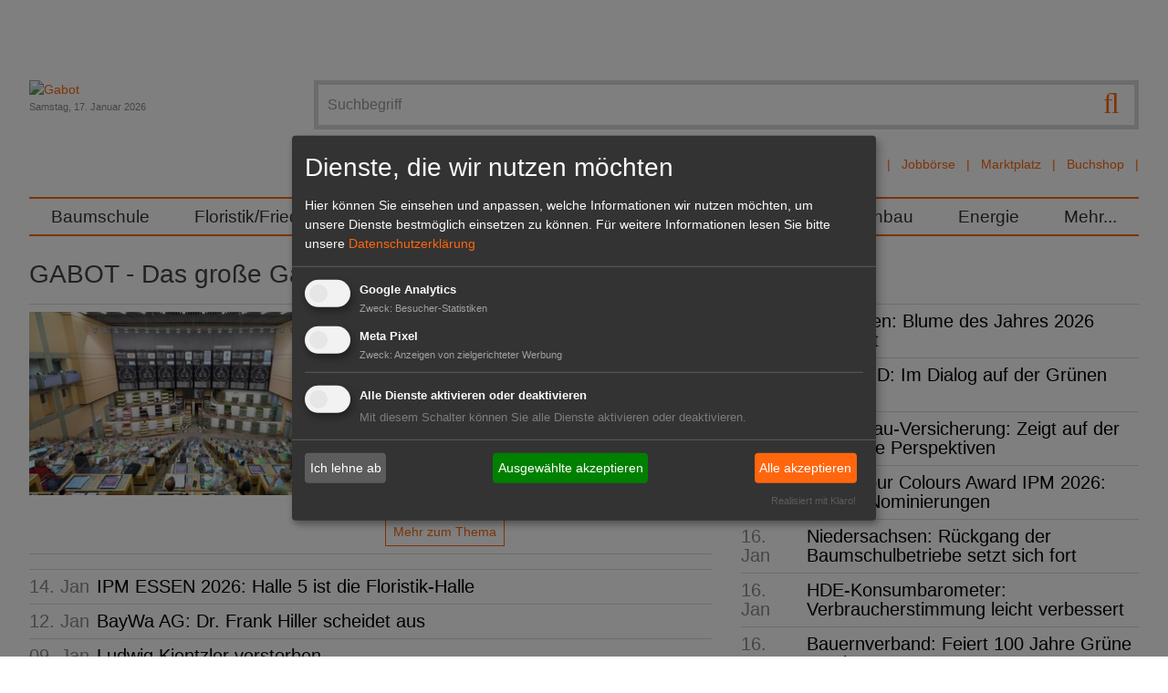

--- FILE ---
content_type: text/html; charset=utf-8
request_url: https://www.gabot.de/firma/baumdienst-winkler.html
body_size: 21534
content:
<!DOCTYPE html>
<html lang="de-DE">
<head>

<meta charset="utf-8">
<!-- 
	Design und Programmierung:
	jweiland.net - TYPO3 Hosting, Projekte, Schulungen
	Echterdinger Straße 57
	70794 Filderstadt
	E-Mail: hosting@jweiland.net

	This website is powered by TYPO3 - inspiring people to share!
	TYPO3 is a free open source Content Management Framework initially created by Kasper Skaarhoj and licensed under GNU/GPL.
	TYPO3 is copyright 1998-2026 of Kasper Skaarhoj. Extensions are copyright of their respective owners.
	Information and contribution at https://typo3.org/
-->


<link rel="icon" href="/favicon.ico" type="image/vnd.microsoft.icon">
<title>Das Branchenportal für Entscheider im Gartenbau | Gabot.de</title>
<meta name="generator" content="TYPO3 CMS" />
<meta name="description" content="Gabot.de ist DAS Gartenbau-Portal. Unternehmer und Entscheider aus Produktion, Handel und Dienstleistung finden hier News, Jobs, Kontakte und Termine." />
<meta name="viewport" content="width=device-width,initial-scale=1" />
<meta property="og:type" content="website" />
<meta property="og:site_name" content="Gabot.de" />
<meta name="twitter:card" content="summary" />


<link rel="stylesheet" href="/typo3conf/ext/jw5028123gabot/Resources/Public/Css/news.css?1669732168" media="all">
<link rel="stylesheet" href="/typo3temp/assets/compressed/merged-2a7313317dac4bb0fb03ff90630bcff2-fbbe54f3818b88cd0f53803e36d3157b.css.gzip?1739267352" media="all">


<script src="/typo3conf/ext/jw5028123gabot/Resources/Public/JavaScript/jquery.3.1.1.min.js?1670419077"></script>
<script src="/typo3temp/assets/compressed/merged-877b75ea11681e9b3989fa96fa1513f6-ae6f9fc84f90dc45d8013c7f580cd222.js.gzip?1677649520"></script>
<!--[if lt IE 9]> <script src="/typo3conf/ext/jw5028123gabot/Resources/Public/JavasSript/html5shiv.min.js"></script> <![endif]-->
<!--[if lt IE 9]> <script src="/typo3conf/ext/jw5028123gabot/Resources/Public/JavasSript/respond.min.js"></script> <![endif]-->



<!-- Google tag (gtag.js) -->
<script async src="https://www.googletagmanager.com/gtag/js?id=G-T2CDEJ54C5"></script>
<script>
  window.dataLayer = window.dataLayer || [];
  function gtag(){dataLayer.push(arguments);}
  gtag('js', new Date());

  gtag('config', 'G-T2CDEJ54C5');
</script>
<link href="/index.php?id=1&type=9818" rel="alternate" title="RSS-Feed" type="application/rss+xml" target="_blank"></link>	<link rel="apple-touch-icon-precomposed" sizes="57x57" href="apple-touch-icon-57x57.png" />
	<link rel="apple-touch-icon-precomposed" sizes="114x114" href="apple-touch-icon-114x114.png" />
	<link rel="apple-touch-icon-precomposed" sizes="72x72" href="apple-touch-icon-72x72.png" />
	<link rel="apple-touch-icon-precomposed" sizes="144x144" href="apple-touch-icon-144x144.png" />
	<link rel="apple-touch-icon-precomposed" sizes="120x120" href="apple-touch-icon-120x120.png" />
	<link rel="apple-touch-icon-precomposed" sizes="152x152" href="apple-touch-icon-152x152.png" />
	<link rel="icon" type="image/png" href="favicon-32x32.png" sizes="32x32" />
	<link rel="icon" type="image/png" href="favicon-16x16.png" sizes="16x16" />
	<meta name="application-name" content="Gabot"/>
	<meta name="msapplication-TileColor" content="#FFFFFF" />
	<meta name="msapplication-TileImage" content="mstile-144x144.png" />	<!-- Meta Pixel Code -->

	<script type="text/plain" data-type="application/javascript" data-name="meta">
	!function(f,b,e,v,n,t,s)
	{if(f.fbq)return;n=f.fbq=function(){n.callMethod?
	n.callMethod.apply(n,arguments):n.queue.push(arguments)};
	if(!f._fbq)f._fbq=n;n.push=n;n.loaded=!0;n.version='2.0';
	n.queue=[];t=b.createElement(e);t.async=!0;
	t.src=v;s=b.getElementsByTagName(e)[0];
	s.parentNode.insertBefore(t,s)}(window, document,'script',
	'https://connect.facebook.net/en_US/fbevents.js');
	fbq('init', '3269057580001679');
	fbq('track', 'PageView');
	fbq('init', '5270009599745980');
	fbq('track', 'PageView');
	fbq('init', '361579709486171');
	fbq('track', 'PageView');
	</script>

	<noscript><img height="1" width="1" style="display:none"
	src=https://www.facebook.com/tr?id=5270009599745980&ev=PageView&noscript=1
	/></noscript>
	<!-- End Meta Pixel Code -->
<link rel="canonical" href="https://www.gabot.de/firma/baumdienst-winkler.html"/>
</head>
<body>
<a href="#" class="scrollToTop fa fa-chevron-up fa-lg fa-2x"></a>
<div class="wrapper">
	<div class="wrapper-content">
		<div class="page-content container">
			<div class="header-container">
				<header class="header" role="banner">
					<div class="row padding-bottom">
						<div class="col-12-m col-9 float-right-t-up wrapper-search wrapper-solr">
									<form action="/suchergebnisse.html" class="search ui-autocomplete-input" method="get">
			<script type="text/javascript">
				/*<![CDATA[*/
				var tx_solr_suggestUrl = 'https://www.gabot.de/?eID=tx_solr_suggest&id=1';
				/*]]>*/
			</script>
		<fieldset>
			<label class="jsbutton visuallyhidden hier" for="searchinput" title="Suche">Suche</label>
			<button type="submit" class="tx-solr-submit searchbutton"><span class="fa fa-search fa-lg"></span></button>
			<input id="searchinput" type="text" placeholder="Suchbegriff" name="q" onfocus="this.value=''" class="searchinput searchbox-field tx-solr-q ui-autocomplete-input menu-searchfields" autocomplete="on" role="textbox" aria-autocomplete="list" aria-haspopup="true">

		</fieldset>
	</form><div id="autocompleteList" style="position: relative; top: 0; left: 0;"></div>
							<nav class="channel-menu"><ul class="horizontal bold"><li><a href="/branchenbuch.html" title="Branchenbuch">Branchenbuch</a></li><li><a href="/stellenmarkt.html" title="Jobbörse">Jobbörse</a></li><li><a href="/marktplatz.html" title="Marktplatz">Marktplatz</a></li><li><a href="http://www.gabot-buchshop.de" target="http://www.gabot-buchshop.de/" title="Buchshop">Buchshop</a></li></ul></nav>
						</div>
						<div class="col-12-m col-3 wrapper-logo">
							<a href="/index.html" title="Gabot"><img src="/typo3conf/ext/jw5028123gabot/Resources/Public/Images/gabot_logo.png" width="171" height="102"   alt="Gabot" ></a>
							<div class="small date lighttext">Samstag, 17. Januar 2026</div>
							<span class="search-hide-btn fa fa-search invisible-t-up"></span>
						</div>
					</div>
					<div class="row">
						<nav id="main-nav" role="navigation">
	<!-- Mobile menu toggle button (hamburger/x icon) -->
	<input id="main-menu-state" type="checkbox"/>
	<label class="main-menu-btn" for="main-menu-state">
		<span class="main-menu-btn-text">Menu</span>
	</label>
	<ul id="main-menu" class="sm"><li><a href="/baumschule.html" title="Im GABOT-Channel Baumschule befinden sich die wichtigsten Namen, Nachrichten und Produkte für Produktions- und Handelsbetriebe in der Baumschulwirtschaft.">Baumschule</a></li><li><a href="/floristikfriedhof.html" title="Im GABOT-Channel Floristik/Friedhof finden Blumengeschäfte und Friedhofsgärtnereien wichtige Namen, Nachrichten und Produkte für Einzelhandelsbetriebe.">Floristik/Friedhof</a></li><li><a href="/galabau.html" title="Im GABOT-Channel Galabau finden Gartengestalter und Landschaftsgärtner wichtige Namen, Nachrichten und Produkte für Betriebe im Garten- und Landschaftsbau.">GaLaBau</a></li><li><a href="/gartenmarkt.html" title="Im GABOT-Channel Gartenmarkt finden Einzelhändler wichtige Namen, Nachrichten und Produkte für Gartencenter und Gartenmärkte.">Gartenmarkt</a></li><li><a href="/gemueseobst.html" title="Im GABOT-Channel Gemüse, Obst und Fruchthandel finden Entscheider aus Produktion und Handel die wichtigsten Namen, Nachrichten und Produkte.">Gemüse/Obst</a></li><li><a href="/zierpflanzen.html" title="Im GABOT-Channel Zierpflanzenbau finden Unternehmen aus Produktion und Handel die wichtigsten Namen, Nachrichten und Produkte im Zierpflanzenbau.">Zierpflanzenbau</a></li><li><a href="/energie.html" title="Der GABOT-Channel Energie berichtet zu wichtigen Namen, Nachrichten, Produkten und politischen Entwicklungen des Sektors Energie und Energiegewinnung.">Energie</a></li><li><a href="/45.html" title="Mehr...">Mehr...</a><ul><li><a href="/mehr/dossiers.html" title="Alle wichtigen Themen und Veranstaltungen für den Gartenbau sind zusammengefasst in den GABOT Dossiers zu lesen.">Dossiers</a><ul><li><a href="/mehr/dossiers/lubera-auf-der-ipm-2026.html" title="Lubera auf der IPM 2026">Lubera auf der IPM 2026</a></li><li><a href="/mehr/dossiers/ipm-essen-2026.html" title="IPM ESSEN 2026">IPM ESSEN 2026</a></li><li><a href="/mehr/dossiers/champost-schoener-mist.html" title="Champost Schöner Mist">Champost Schöner Mist</a></li><li><a href="/mehr/dossiers/neuheiten-von-inkarho.html" title="Neuheiten von Inkarho">Neuheiten von Inkarho</a></li><li><a href="/mehr/dossiers/marketing-das-waechst.html" title="Marketing das wächst!">Marketing das wächst!</a></li><li><a href="/mehr/dossiers/lubera-opendays-2025.html" title="Lubera OpenDays 2025">Lubera OpenDays 2025</a></li><li><a href="/mehr/dossiers/heinje-sommermesse-2025.html" title="Heinje Sommermesse 2025">Heinje Sommermesse 2025</a></li><li><a href="/mehr/dossiers/hortensien-guide-1.html" title="Hortensien Guide">Hortensien Guide</a></li><li><a href="/mehr/dossiers/heinje-neue-pflanzentrends.html" title="Heinje – Neue Pflanzentrends">Heinje – Neue Pflanzentrends</a></li><li><a href="/mehr/dossiers/harries-plantdesign.html" title="Harries Plantdesign">Harries Plantdesign</a></li><li><a href="/mehr/dossiers/devils-dream.html" title="Devils Dream">Devils Dream</a></li><li><a href="/mehr/dossiers/heinje-auf-der-ipm-essen-2025.html" title="Heinje auf der IPM ESSEN 2025">Heinje auf der IPM ESSEN 2025</a></li><li><a href="/mehr/dossiers/lubera-edibles-auf-der-ipm-essen-2025.html" title="Lubera Edibles auf der IPM ESSEN 2025">Lubera Edibles auf der IPM ESSEN 2025</a></li><li><a href="/mehr/dossiers/ipm-essen-2025.html" title="IPM ESSEN 2025">IPM ESSEN 2025</a></li><li><a href="/mehr/dossiers/expose-und-expodirekt-2024.html" title="440 Aussteller aus 13 Ländern präsentieren sich auf dem Messeduo expoSE &amp; expoDirekt vom 20. bis 21. November 2024 in der Messe Karlsruhe.">expoSE und expoDirekt 2024</a></li><li><a href="/mehr/dossiers/heinje-wintermesse-2024.html" title="Heinje Wintermesse 2024">Heinje Wintermesse 2024</a></li><li><a href="/mehr/dossiers/galabau-2024.html" title="GaLaBau 2024">GaLaBau 2024</a></li><li><a href="/mehr/dossiers/oldenburger-vielfalt-2024.html" title="Oldenburger Vielfalt 2024">Oldenburger Vielfalt 2024</a></li><li><a href="/mehr/dossiers/heinje-sommermesse-2024.html" title="Heinje Sommermesse 2024">Heinje Sommermesse 2024</a></li><li><a href="/mehr/dossiers/spoga-gafa-2024.html" title="spoga+gafa 2024">spoga+gafa 2024</a></li><li><a href="/mehr/dossiers/flowertrialsr-2024.html" title="FlowerTrials® 2024">FlowerTrials® 2024</a></li><li><a href="/mehr/dossiers/heinjes-pflanzentrends-2024.html" title="Heinjes Pflanzentrends 2024">Heinjes Pflanzentrends 2024</a></li><li><a href="/mehr/dossiers/legro.html" title="Legro">Legro</a></li><li><a href="/mehr/dossiers/behrens-pflanzen-moderner-garten-mit-devils-dreamr.html" title="Behrens Pflanzen - Moderner Garten mit Devil’s Dream®">Behrens Pflanzen - Moderner Garten mit Devil’s Dream®</a></li><li><a href="/mehr/dossiers/lubera-edibles-auf-der-ipm-essen-2024.html" title="Lubera Edibles auf der IPM ESSEN 2024">Lubera Edibles auf der IPM ESSEN 2024</a></li><li><a href="/mehr/dossiers/inkarho-auf-der-ipm-essen-2024.html" title="Inkarho auf der IPM ESSEN 2024">Inkarho auf der IPM ESSEN 2024</a></li><li><a href="/mehr/dossiers/heinje-auf-der-ipm-essen-2024.html" title="Heinje auf der IPM ESSEN 2024">Heinje auf der IPM ESSEN 2024</a></li><li><a href="/mehr/dossiers/ipm-essen-2024.html" title="IPM ESSEN 2024">IPM ESSEN 2024</a></li><li><a href="/mehr/dossiers/buchtipp.html" title="Der GABOT Buchtipp informiert über interessante Fachliteratur für den Gartenbau, Hintergrundinformationen für Hobbygärtner und vieles mehr.">Buchtipp</a></li><li><a href="/mehr/dossiers/floriade-2022.html" title="Die Internationale Gartenbauausstellung Floriade Expo 2022 beginnt am 14. April 2022 in Almere. ">Floriade 2022</a></li><li><a href="/mehr/dossiers/interviews.html" title="GABOT spricht &quot;im Interview&quot; mit führenden Köpfen der Grünen Branche.">Interviews</a></li><li><a href="/mehr/dossiers/blumen-1000-gute-gruende.html" title="GABOT informiert über die Blumen- und Pflanzenkampagne &quot;Blumen - 1000 gute Gründe&quot; mit den neusten Meldungen und Videos.">Blumen - 1000 gute Gründe</a></li><li><a href="/mehr/dossiers/it-sicherheit-im-gartenbau.html" title="Das GABOT-Dossier IT-Sicherheit im Gartenbau informiert zu aktuellen Risiken und gibt Tipps für ein sicheres Arbeiten im Umgang mit EDV und Internet.">IT-Sicherheit im Gartenbau</a></li><li><a href="/mehr/dossiers/xylella.html" title="Das GABOT-Dossier zu Xylella fastidiosa (Feuerbakterium) trägt alle wichtigen Themen im Zusammenhang mit dem gefährlichen Bakterium zusammen.">Xylella</a></li><li><a href="/mehr/dossiers/glyphosat.html" title="Im GABOT Dossier Glyphosat wird über Inhaltsstoffe, Gefahren und die Diskussion in der Öffentlichkeit berichtet.">Glyphosat</a></li><li><a href="/mehr/dossiers/rankings.html" title="GABOT.de und der HORTIVISION Gartenbau Internet Guide präsentieren Ihnen die größten und wichtigsten Unternehmen der Branche in den Rankings. ">Rankings</a></li><li><a href="/mehr/dossiers/torf-und-moor.html" title="Das GABOT Dossier Torf und Moor berichtet über Herkunft und Gewinnung des wichtigen Rohstoffes und stellt die Standpunkte von Umweltschützern dar.">Torf und Moor</a></li><li><a href="/mehr/dossiers/archiv.html" title="Archiv">Archiv</a></li></ul></li><li><a href="/mehr/dossiers/interviews.html" title="GABOT Interview">GABOT Interview</a></li><li><a href="/mehr/jahresplaner.html" title="Der GABOT Jahresplaner ist ein Wandkalender im Format
DIN A1. Er zeigt alle Feiertage, wichtige Blumentage, branchenrelevante Messen und Ferientermine.">Jahresplaner</a></li><li><a href="/mehr/kurioses.html" title="Kurioses und Skurriles aus aller Welt und aus dem Gartenbau. Im Panorama finden Sie Fundstücke der Gabot-Redaktion.">Kurioses</a></li><li><a href="/mehr/messekalender.html" title="Der GABOT-Messekalender listet alle wichtigen Messen und Veranstaltungen aus der Grünen Branche sortiert nach Datum auf. ">Messekalender</a></li><li><a href="/mehr/trendmagazin-hortivision-trends.html" title="HORTIVISION TRENDS ist das Trendmagazin für die Grüne Branche und erscheint jährlich. Das Magazin beschäftigt sich mit fachspezifischen Themen.">HORTIVISION Trends</a></li><li><a href="/mehr/videos.html" title="GABOT tv zeigt interessante Videos aus dem Gartenbau, der Zulieferindustrie, dem Energiesektor, dem Garten- und Landschaftsbau oder der Floristikbranche.">Videos</a></li></ul></li></ul>
</nav>

					</div>
					<div class="row">
						<ul class="horizontal"></ul>
					</div>
				</header>
			</div>
		<main id="content">
			<!--TYPO3SEARCH_begin-->
			
	<style>
		div {
			border: 1px;
		}
	</style>
	<div class="clearfix">
		<div class="content-main col col-12-m">
			<!--TYPO3SEARCH_begin-->
			<div class="content0">
    

            <div id="c17918" class="frame frame-default frame-type-html frame-layout-0">
                
                
                    



                
                
                

    <!--/* Revive Adserver Interstitial or Floating DHTML Tag v3.0.3 */-->

<script type='text/javascript'><!--//<![CDATA[
   var ox_u = 'https://revive.gabot.de/www/delivery/al.php?zoneid=21&target=_blank&layerstyle=simple&align=center&valign=top&padding=2&closetime=8&padding=2&shifth=1&shiftv=0&closebutton=f&backcolor=FFFFFF&bordercolor=FFFFFF';
   if (document.context) ox_u += '&context=' + escape(document.context);
   document.write("<scr"+"ipt type='text/javascript' src='" + ox_u + "'></scr"+"ipt>");
//]]>--></script>





                
                    



                
                
                    



                
            </div>

        


    

            <div id="c142" class="frame frame-default frame-type-list frame-layout-0">
                
                
                    



                
                
                    

    
        <header>
            

    
            
                

    
            <h1 class="">
                GABOT - Das große Gartenbau-Portal mit Suchmaschine
            </h1>
        



            
        



            



            



        </header>
    



                
                

    
        


	


<div class="news">
	
	<!--TYPO3SEARCH_end-->
	
			<div class="news-list-view">
				
							
									
										
<!--
	=====================
		Partials/List/TopImageText.html
-->
<div class="posts clearfix list topnews">
	

	
		<!-- fal media preview element -->
		
			<div class="col-12-m col-6 no-padding-left no-padding-m">
				<a title="Veiling Rhein-Maas: Leicht gestiegener Produktumsatz" href="/ansicht/veiling-rhein-maas-leicht-gestiegener-produktumsatz-439029.html">
					
						
							<img title="Der Versteigerungssaal der Veiling Rhein-Maas. Bild: Veiling Rhein-Maas." alt="Der Versteigerungssaal der Veiling Rhein-Maas. Bild: Veiling Rhein-Maas." src="/fileadmin/_processed_/9/8/csm_Versteigerungssaal_Veiling_Rhein-Maas_41cd9d6047.jpg" width="360" height="203" />
						
						
						
					
				</a>
			</div>
		
	

	<div class="col-12-m col-6 no-padding-right">

		<h2>
			<a href="/ansicht/veiling-rhein-maas-leicht-gestiegener-produktumsatz-439029.html">Veiling Rhein-Maas: Leicht gestiegener Produktumsatz</a>
		</h2>
		<p>
			
					<span itemprop="description">Veiling Rhein-Maas hat im Jahr 2025 einen Produktumsatz von 424 Mio. Euro erzielt und lag damit leicht über dem hohen Niveau der beiden Vorjahre. Nach einem eher verhaltenen ersten Halbjahr mit schwierigen Rahmenbedingungen war das zweite Halbjahr&hellip;</span>
				
			<br/>
			<a class="button-link" href="/ansicht/veiling-rhein-maas-leicht-gestiegener-produktumsatz-439029.html">Mehr zum Thema</a>
		</p>
	</div>
</div>


									
								
						



					
			</div>
		
	<!--TYPO3SEARCH_begin-->

</div>

    


                
                    



                
                
                    



                
            </div>

        


    

            <div id="c8737" class="frame frame-default frame-type-list frame-layout-0">
                
                
                    



                
                
                    



                
                

    
        


	


<div class="news">
	
	<!--TYPO3SEARCH_end-->
	
			<div class="news-list-view">
				
							
									
										
<!--
	=====================
		Partials/List/ItemDateTitle.html
-->
<div class="itemdatetitle posts articletype-0 header3">
	
	<span class="news-list-date">
		
			<time datetime="2026-01-14">
				14. Jan
				<meta itemprop="datePublished" content="2026-01-14"/>
			</time>
		
	</span>
	<a href="/ansicht/ipm-essen-2026-halle-5-ist-die-floristik-halle-439012.html">IPM ESSEN 2026: Halle 5 ist die Floristik-Halle</a>
</div>

									
										
<!--
	=====================
		Partials/List/ItemDateTitle.html
-->
<div class="itemdatetitle posts articletype-0 header3">
	
	<span class="news-list-date">
		
			<time datetime="2026-01-12">
				12. Jan
				<meta itemprop="datePublished" content="2026-01-12"/>
			</time>
		
	</span>
	<a href="/ansicht/baywa-ag-dr-frank-hiller-scheidet-aus-438991.html">BayWa AG: Dr. Frank Hiller scheidet aus</a>
</div>

									
										
<!--
	=====================
		Partials/List/ItemDateTitle.html
-->
<div class="itemdatetitle posts articletype-0 header3">
	
	<span class="news-list-date">
		
			<time datetime="2026-01-09">
				09. Jan
				<meta itemprop="datePublished" content="2026-01-09"/>
			</time>
		
	</span>
	<a href="/ansicht/ludwig-kientzler-verstorben-438949.html">Ludwig Kientzler verstorben</a>
</div>

									
								
						



					
			</div>
		
	<!--TYPO3SEARCH_begin-->

</div>

    


                
                    



                
                
                    



                
            </div>

        

</div>
			<div class="content20">
				
					
    

            <div id="c11020" class="frame frame-default frame-type-html frame-layout-110">
                
                
                    



                
                
                

    <!--/* Revive Adserver Javascript Tag v3.0.3 */-->

<script type='text/javascript'><!--//<![CDATA[
   var m3_u = (location.protocol=='https:'?'https://revive.gabot.de/www/delivery/ajs.php':'https://revive.gabot.de/www/delivery/ajs.php');
   var m3_r = Math.floor(Math.random()*99999999999);
   if (!document.MAX_used) document.MAX_used = ',';
   document.write ("<scr"+"ipt type='text/javascript' src='"+m3_u);
   document.write ("?zoneid=30&amp;target=_blank");
   document.write ('&amp;cb=' + m3_r);
   if (document.MAX_used != ',') document.write ("&amp;exclude=" + document.MAX_used);
   document.write (document.charset ? '&amp;charset='+document.charset : (document.characterSet ? '&amp;charset='+document.characterSet : ''));
   document.write ("&amp;loc=" + escape(window.location));
   if (document.referrer) document.write ("&amp;referer=" + escape(document.referrer));
   if (document.context) document.write ("&context=" + escape(document.context));
   if (document.mmm_fo) document.write ("&amp;mmm_fo=1");
   document.write ("'><\/scr"+"ipt>");
//]]>--></script><noscript><a href='https://revive.gabot.de/www/delivery/ck.php?n=acab1414&amp;cb=INSERT_RANDOM_NUMBER_HERE' target='_blank'><img src='https://revive.gabot.de/www/delivery/avw.php?zoneid=30&amp;cb=INSERT_RANDOM_NUMBER_HERE&amp;n=acab1414' border='0' alt='' /></a></noscript>




                
                    



                
                
                    



                
            </div>

        


				
			</div>
			<div class="content2">
    

            <div id="c147" class="frame frame-default frame-type-list frame-layout-0">
                
                
                    



                
                
                    



                
                

    
        


	


<div class="news">
	
	<!--TYPO3SEARCH_end-->
	
			<div class="news-list-view">
				
							
									<div class="minusmargin clearfix">
									
										

<div class="posts list col-12-sm col-6-m col-6 col-4-d threecol">
	

	
		
			<div>
				<a title="TH Bingen: Blume des Jahres 2026 erforscht" href="/ansicht/th-bingen-blume-des-jahres-2026-erforscht-439028.html">
					
						
							<img title="Die leuchtend blau-violett gefärbten Blüten des Ackerrittersporns bringen Farbe ins Feld. Bild: Agnieszka Kwiecień, Copyright: CC BY-SA 4.0." alt="Die leuchtend blau-violett gefärbten Blüten des Ackerrittersporns bringen Farbe ins Feld. Bild: Agnieszka Kwiecień, Copyright: CC BY-SA 4.0." src="/fileadmin/_processed_/5/d/csm_newsimage416706_c7ff8b29e7.jpg" width="224" height="126" />
						
						
						
					
				</a>
			</div>
		
	

	<div>
		<h3>
			<a href="/ansicht/th-bingen-blume-des-jahres-2026-erforscht-439028.html">TH Bingen: Blume des Jahres 2026 erforscht</a>
		</h3>
		<p class="margin-none">
			
					<span itemprop="description">Stellvertretend steht der Feldrittersporn für die extrem bedrohte Pflanzengruppe der Ackerwildkräuter. Die TH Bingen widmet&hellip;</span>
				
			<br/>
			<a class="button-link" href="/ansicht/th-bingen-blume-des-jahres-2026-erforscht-439028.html">Mehr zum Thema</a>
		</p>
	</div>
</div>

									
										

<div class="posts list col-12-sm col-6-m col-6 col-4-d threecol">
	

	
		
			<div>
				<a title="ALDI SÜD: Im Dialog auf der Grünen Woche" href="/ansicht/aldi-sued-im-dialog-auf-der-gruenen-woche-439034.html">
					
						
							<img title="ALDI SÜD auf der Grünen Woche. Bild: ALDI SÜD." alt="ALDI SÜD auf der Grünen Woche. Bild: ALDI SÜD." src="/fileadmin/_processed_/0/d/csm_ALDI_S%C3%9CD_im_Dialog_auf_der_Gr%C3%BCnen_Woche_Mehr_Tierwohl_mehr_Bio_mehr_pflanzenbasierte_Angebote_im_Alltag_05d13db9af.png" width="224" height="126" />
						
						
						
					
				</a>
			</div>
		
	

	<div>
		<h3>
			<a href="/ansicht/aldi-sued-im-dialog-auf-der-gruenen-woche-439034.html">ALDI SÜD: Im Dialog auf der Grünen Woche</a>
		</h3>
		<p class="margin-none">
			
					<span itemprop="description">ALDI SÜD lädt vom 16. bis 25. Januar Besucher:innen in die Halle 22, Stand 159, der Grünen Woche in Berlin ein. </span>
				
			<br/>
			<a class="button-link" href="/ansicht/aldi-sued-im-dialog-auf-der-gruenen-woche-439034.html">Mehr zum Thema</a>
		</p>
	</div>
</div>

									
										

<div class="posts list col-12-sm col-6-m col-6 col-4-d threecol">
	

	
		
			<div>
				<a title="Gartenbau-Versicherung: Zeigt auf der IPM neue Perspektiven" href="/ansicht/gartenbau-versicherung-zeigt-auf-der-ipm-neue-perspektiven-439008.html">
					
						
							<img title="Die Expertinnen und Experten der Gartenbau-Versicherung freuen sich auf interessante Fachgespräche und persönliche Begegnungen mit den Branchenvertretern. Sie sind an allen Messetagen in Halle 3, Stand 3C37 präsent. Bild: © Gartenbau-Versicherung." alt="Die Expertinnen und Experten der Gartenbau-Versicherung freuen sich auf interessante Fachgespräche und persönliche Begegnungen mit den Branchenvertretern. Sie sind an allen Messetagen in Halle 3, Stand 3C37 präsent. Bild: © Gartenbau-Versicherung." src="/fileadmin/_processed_/4/f/csm_IPM-2025_4531ecb25b.jpg" width="224" height="126" />
						
						
						
					
				</a>
			</div>
		
	

	<div>
		<h3>
			<a href="/ansicht/gartenbau-versicherung-zeigt-auf-der-ipm-neue-perspektiven-439008.html">Gartenbau-Versicherung: Zeigt auf der IPM neue Perspektiven</a>
		</h3>
		<p class="margin-none">
			
					<span itemprop="description">Die Gartenbau-Versicherung lädt auf der IPM zum persönlichen Austausch über aktuelle Themen des Gartenbaus ein. In Halle 3,&hellip;</span>
				
			<br/>
			<a class="button-link" href="/ansicht/gartenbau-versicherung-zeigt-auf-der-ipm-neue-perspektiven-439008.html">Mehr zum Thema</a>
		</p>
	</div>
</div>

									
										

<div class="posts list col-12-sm col-6-m col-6 col-4-d threecol">
	

	
		
			<div>
				<a title="Show Your Colours Award IPM 2026: Sieben Nominierungen" href="/ansicht/show-your-colours-award-ipm-2026-sieben-nominierungen-439046.html">
					
						
							<img title="Sieben Nominierungen für den Show Your Colours Award IPM 2026. Bild: BIZZ Holland." alt="Sieben Nominierungen für den Show Your Colours Award IPM 2026. Bild: BIZZ Holland." src="/fileadmin/_processed_/9/6/csm_IMG_9223_SYC_2025_51d98288b1.jpg" width="224" height="126" />
						
						
						
					
				</a>
			</div>
		
	

	<div>
		<h3>
			<a href="/ansicht/show-your-colours-award-ipm-2026-sieben-nominierungen-439046.html">Show Your Colours Award IPM 2026: Sieben Nominierungen</a>
		</h3>
		<p class="margin-none">
			
					<span itemprop="description">Für den Show Your Colours Award IPM 2026 wurden 7 Pflanzen nominiert. Alle Messeaussteller der IPM Essen mit Baumschul- und&hellip;</span>
				
			<br/>
			<a class="button-link" href="/ansicht/show-your-colours-award-ipm-2026-sieben-nominierungen-439046.html">Mehr zum Thema</a>
		</p>
	</div>
</div>

									
										

<div class="posts list col-12-sm col-6-m col-6 col-4-d threecol">
	

	
		
			<div>
				<a title="Niedersachsen: Rückgang der Baumschulbetriebe setzt sich fort" href="/ansicht/niedersachsen-rueckgang-der-baumschulbetriebe-setzt-sich-fort-439031.html">
					
						
							<img title="Das Zentrum der niedersächsischen Baumschulwirtschaft bleibt der Landkreis Ammerland. Bild: GABOT." alt="Das Zentrum der niedersächsischen Baumschulwirtschaft bleibt der Landkreis Ammerland. Bild: GABOT." src="/fileadmin/_processed_/2/e/csm_baumschule_ammerland_a8034a1904.jpg" width="224" height="126" />
						
						
						
					
				</a>
			</div>
		
	

	<div>
		<h3>
			<a href="/ansicht/niedersachsen-rueckgang-der-baumschulbetriebe-setzt-sich-fort-439031.html">Niedersachsen: Rückgang der Baumschulbetriebe setzt sich fort</a>
		</h3>
		<p class="margin-none">
			
					<span itemprop="description">Im Jahr 2025 produzierten in Niedersachsen 346 Betriebe auf einer Grundfläche von 4.060 Hektar Baumschulware. </span>
				
			<br/>
			<a class="button-link" href="/ansicht/niedersachsen-rueckgang-der-baumschulbetriebe-setzt-sich-fort-439031.html">Mehr zum Thema</a>
		</p>
	</div>
</div>

									
										

<div class="posts list col-12-sm col-6-m col-6 col-4-d threecol">
	

	
		
			<div>
				<a title="HDE-Konsumbarometer: Verbraucherstimmung leicht verbessert" href="/ansicht/hde-konsumbarometer-verbraucherstimmung-leicht-verbessert-439039.html">
					
						
							<img title="HDE-Konsumbarometer im Januar: Verbraucherstimmung leicht verbessert - Kaufzurückhaltung bleibt. Grafik: HDE." alt="HDE-Konsumbarometer im Januar: Verbraucherstimmung leicht verbessert - Kaufzurückhaltung bleibt. Grafik: HDE." src="/fileadmin/_processed_/a/7/csm_konsumbarometer-jan2026_de2f251683.jpg" width="224" height="126" />
						
						
						
					
				</a>
			</div>
		
	

	<div>
		<h3>
			<a href="/ansicht/hde-konsumbarometer-verbraucherstimmung-leicht-verbessert-439039.html">HDE-Konsumbarometer: Verbraucherstimmung leicht verbessert</a>
		</h3>
		<p class="margin-none">
			
					<span itemprop="description">Nachdem die Verbraucherstimmung im Dezember 2025 das Jahr mit dem tiefsten Stand seit einem Jahr beendet hat, beginnt das&hellip;</span>
				
			<br/>
			<a class="button-link" href="/ansicht/hde-konsumbarometer-verbraucherstimmung-leicht-verbessert-439039.html">Mehr zum Thema</a>
		</p>
	</div>
</div>

									
									</div>
								
						



					
			</div>
		
	<!--TYPO3SEARCH_begin-->

</div>

    


                
                    



                
                
                    



                
            </div>

        


    

            <div id="c279" class="frame frame-default frame-type-div frame-layout-0">
                
                
                    



                
                
                

    <hr class="ce-div" />


                
                    



                
                
                    



                
            </div>

        


    

            <div id="c144" class="frame frame-default frame-type-list frame-layout-0">
                
                
                    



                
                
                    

    
        <header>
            

    
            <h3 class="">
                Weitere Meldungen
            </h3>
        



            



            



        </header>
    



                
                

    
        


	


<div class="news">
	
	<!--TYPO3SEARCH_end-->
	
			<div class="news-list-view">
				
						
								<div class="stdlist">
									
									 
<div class="posts clearfix list articletype-0">
	
	
		
			<div class="news-img-wrap col-2-m col-3 no-padding-left no-padding-m">
				<a title="Bauernverband: Feiert 100 Jahre Grüne Woche" href="/ansicht/bauernverband-feiert-100-jahre-gruene-woche-439038.html">
					
						
							<img title="Rukwied: Die Grüne Woche der agrarpolitische Höhepunkt zu Beginn eines jeden Jahres. " alt="Rukwied: Die Grüne Woche der agrarpolitische Höhepunkt zu Beginn eines jeden Jahres. " src="/fileadmin/_processed_/5/5/csm_DBV_Logo_neu_95905673db.jpg" width="180" height="102" />
						
						
						
					
				</a>
			</div>
		
	
	
			
					<div class="col-10-m col-9 no-padding-right">
				
		
	<h3>
		<a href="/ansicht/bauernverband-feiert-100-jahre-gruene-woche-439038.html">Bauernverband: Feiert 100 Jahre Grüne Woche</a>
	</h3>
	<p class="margin-none">
		
				<span itemprop="description">Anlässlich des 100-jährigen Bestehens der Grünen Woche in Berlin hebt der Präsident des Deutschen Bauernverbandes (DBV),&hellip;</span>
			
		<br/>
		<a class="button-link" href="/ansicht/bauernverband-feiert-100-jahre-gruene-woche-439038.html">Mehr zum Thema</a>
	</p>
</div>
</div>

									
									 
<div class="posts clearfix list articletype-0">
	
	
		
			<div class="news-img-wrap col-2-m col-3 no-padding-left no-padding-m">
				<a title="LAGA Neuss: Enthüllt offizielles Maskottchen  ͏" href="/ansicht/laga-neuss-enthuellt-offizielles-maskottchen-%CD%8F-439036.html">
					
						
							<img title="Die Landesgartenschau Neuss 2026 bekommt ein Gesicht: Jacques Tilly entwirft offizielles Maskottchen – Name wird noch gesucht. Bild: LAGA Neuss." alt="Die Landesgartenschau Neuss 2026 bekommt ein Gesicht: Jacques Tilly entwirft offizielles Maskottchen – Name wird noch gesucht. Bild: LAGA Neuss." src="/fileadmin/_processed_/4/b/csm_LAGA_PK_Vorstellung__14_highres-4069_37236b7794.jpg" width="180" height="102" />
						
						
						
					
				</a>
			</div>
		
	
	
			
					<div class="col-10-m col-9 no-padding-right">
				
		
	<h3>
		<a href="/ansicht/laga-neuss-enthuellt-offizielles-maskottchen-%CD%8F-439036.html">LAGA Neuss: Enthüllt offizielles Maskottchen  ͏</a>
	</h3>
	<p class="margin-none">
		
				<span itemprop="description">Der bekannte Düsseldorfer Künstler Jacques Tilly hat das offizielle Maskottchen für die Landesgartenschau Neuss 2026&hellip;</span>
			
		<br/>
		<a class="button-link" href="/ansicht/laga-neuss-enthuellt-offizielles-maskottchen-%CD%8F-439036.html">Mehr zum Thema</a>
	</p>
</div>
</div>

									
									 
<div class="posts clearfix list articletype-0">
	
	
		
			<div class="news-img-wrap col-2-m col-3 no-padding-left no-padding-m">
				<a title="Mecklenburg-Vorpommern: Offizieller Partner der 100. Grünen Woche" href="/ansicht/mecklenburg-vorpommern-offizieller-partner-der-100-gruenen-woche-439027.html">
					
						
							<img title="Mecklenburg-Vorpommern ist offizieller Partner der 100. Grünen Woche." alt="Mecklenburg-Vorpommern ist offizieller Partner der 100. Grünen Woche." src="/fileadmin/_processed_/0/7/csm_igw-logo_e6d3dcee8d.jpg" width="180" height="102" />
						
						
						
					
				</a>
			</div>
		
	
	
			
					<div class="col-10-m col-9 no-padding-right">
				
		
	<h3>
		<a href="/ansicht/mecklenburg-vorpommern-offizieller-partner-der-100-gruenen-woche-439027.html">Mecklenburg-Vorpommern: Offizieller Partner der 100. Grünen Woche</a>
	</h3>
	<p class="margin-none">
		
				<span itemprop="description">Ein Höhepunkt zum Start des Jahres: Mecklenburg-Vorpommern ist 2026 offizieller Partner der Grünen Woche, der Weltleitmesse&hellip;</span>
			
		<br/>
		<a class="button-link" href="/ansicht/mecklenburg-vorpommern-offizieller-partner-der-100-gruenen-woche-439027.html">Mehr zum Thema</a>
	</p>
</div>
</div>

									
									 
<div class="posts clearfix list articletype-0">
	
	
		
			<div class="news-img-wrap col-2-m col-3 no-padding-left no-padding-m">
				<a title="Genossenschaften: 72 Neugründungen in 2025" href="/ansicht/genossenschaften-72-neugruendungen-in-2025-439026.html">
					
						
							<img title="72 neue Genossenschaften gegründet in 2025. Bild: Genoverband e. V. " alt="72 neue Genossenschaften gegründet in 2025. Bild: Genoverband e. V. " src="/fileadmin/_processed_/2/4/csm_Neugr%C3%BCndungen2025_-_Version1_918688a51f.jpg" width="180" height="102" />
						
						
						
					
				</a>
			</div>
		
	
	
			
					<div class="col-10-m col-9 no-padding-right">
				
		
	<h3>
		<a href="/ansicht/genossenschaften-72-neugruendungen-in-2025-439026.html">Genossenschaften: 72 Neugründungen in 2025</a>
	</h3>
	<p class="margin-none">
		
				<span itemprop="description">Insgesamt sind im vergangenen Jahr 72 neue Genossenschaften entstanden – vor allem zur alternativen Energieerzeugung und&hellip;</span>
			
		<br/>
		<a class="button-link" href="/ansicht/genossenschaften-72-neugruendungen-in-2025-439026.html">Mehr zum Thema</a>
	</p>
</div>
</div>

									
									 
<div class="posts clearfix list articletype-0">
	
	
		
			<div class="news-img-wrap col-2-m col-3 no-padding-left no-padding-m">
				<a title="Buurte Kwekerijen: Zeigt Taxus media 'Rising Star'" href="/ansicht/buurte-kwekerijen-zeigt-taxus-media-rising-star-439006.html">
					
						
							<img title="Taxus media 'Rising Star' in &quot;Aktion&quot;. Bild: Buurte K" alt="Taxus media 'Rising Star' in &quot;Aktion&quot;. Bild: Buurte K" src="/fileadmin/_processed_/c/c/csm_taxus-media-rising-star--1fd39-produkt_fs_4b68c15d68.jpg" width="180" height="102" />
						
						
						
					
				</a>
			</div>
		
	
	
			
					<div class="col-10-m col-9 no-padding-right">
				
		
	<h3>
		<a href="/ansicht/buurte-kwekerijen-zeigt-taxus-media-rising-star-439006.html">Buurte Kwekerijen: Zeigt Taxus media &#039;Rising Star&#039;</a>
	</h3>
	<p class="margin-none">
		
				<span itemprop="description">Taxus media 'Rising Star' ist ein neuer Taxus mit dichtem und gleichmäßigem Wachstum. Mit einer perfekten Form, die keinen&hellip;</span>
			
		<br/>
		<a class="button-link" href="/ansicht/buurte-kwekerijen-zeigt-taxus-media-rising-star-439006.html">Mehr zum Thema</a>
	</p>
</div>
</div>

									
									 
<div class="posts clearfix list articletype-0">
	
	
		
			<div class="news-img-wrap col-2-m col-3 no-padding-left no-padding-m">
				<a title="Alles andere als Alltag: Apfelgeschichten" href="/ansicht/alles-andere-als-alltag-apfelgeschichten-439024.html">
					
						
							<img title="Dass alle Äpfel lieben, liegt sicherlich auch daran, dass sie völlig unkompliziert sind. Bild: GABOT." alt="Dass alle Äpfel lieben, liegt sicherlich auch daran, dass sie völlig unkompliziert sind. Bild: GABOT." src="/fileadmin/_processed_/d/6/csm_aepfel_mehrere_7cd94edc06.jpg" width="180" height="102" />
						
						
						
					
				</a>
			</div>
		
	
	
			
					<div class="col-10-m col-9 no-padding-right">
				
		
	<h3>
		<a href="/ansicht/alles-andere-als-alltag-apfelgeschichten-439024.html">Alles andere als Alltag: Apfelgeschichten</a>
	</h3>
	<p class="margin-none">
		
				<span itemprop="description">Der Apfel ist als Teil unseres Alltags so selbstverständlich, dass wir ihn kaum mehr wahrnehmen. </span>
			
		<br/>
		<a class="button-link" href="/ansicht/alles-andere-als-alltag-apfelgeschichten-439024.html">Mehr zum Thema</a>
	</p>
</div>
</div>

									
									 
<div class="posts clearfix list articletype-0">
	
	
		
			<div class="news-img-wrap col-2-m col-3 no-padding-left no-padding-m">
				<a title="Gartenbau-Versicherung: Neue Gesichter im Außendienst" href="/ansicht/gartenbau-versicherung-neue-gesichter-im-aussendienst-439030.html">
					
						
							<img title="Neue Gesichter im Außendienst der Gartenbau-Versicherung." alt="Neue Gesichter im Außendienst der Gartenbau-Versicherung." src="/fileadmin/_processed_/1/3/csm_gartenbau-versicherung_logo_466f7359df.jpg" width="180" height="102" />
						
						
						
					
				</a>
			</div>
		
	
	
			
					<div class="col-10-m col-9 no-padding-right">
				
		
	<h3>
		<a href="/ansicht/gartenbau-versicherung-neue-gesichter-im-aussendienst-439030.html">Gartenbau-Versicherung: Neue Gesichter im Außendienst</a>
	</h3>
	<p class="margin-none">
		
				<span itemprop="description">Mit dem Jahreswechsel verabschiedete sich Risikoberater Friedrich Querner nach über 30 Jahren bei der Gartenbau-Versicherung&hellip;</span>
			
		<br/>
		<a class="button-link" href="/ansicht/gartenbau-versicherung-neue-gesichter-im-aussendienst-439030.html">Mehr zum Thema</a>
	</p>
</div>
</div>

									
									 
<div class="posts clearfix list articletype-0">
	
	
		
			<div class="news-img-wrap col-2-m col-3 no-padding-left no-padding-m">
				<a title="Alnatura: Eröffnet größten Super Natur Markt" href="/ansicht/alnatura-eroeffnet-groessten-super-natur-markt-439025.html">
					
						
							<img title="In Tübingen eröffnet der größte Alnatura Super Natur Markt. Bild: Alnatura." alt="In Tübingen eröffnet der größte Alnatura Super Natur Markt. Bild: Alnatura." src="/fileadmin/_processed_/6/c/csm_Alnatura-Logo_1ef7837fc3.jpg" width="180" height="102" />
						
						
						
					
				</a>
			</div>
		
	
	
			
					<div class="col-10-m col-9 no-padding-right">
				
		
	<h3>
		<a href="/ansicht/alnatura-eroeffnet-groessten-super-natur-markt-439025.html">Alnatura: Eröffnet größten Super Natur Markt</a>
	</h3>
	<p class="margin-none">
		
				<span itemprop="description">Am 15. Januar eröffnete Alnatura in Tübingen seinen bislang größten Super Natur Markt. </span>
			
		<br/>
		<a class="button-link" href="/ansicht/alnatura-eroeffnet-groessten-super-natur-markt-439025.html">Mehr zum Thema</a>
	</p>
</div>
</div>

									
									 
<div class="posts clearfix list articletype-0">
	
	
		
			<div class="news-img-wrap col-2-m col-3 no-padding-left no-padding-m">
				<a title="IPM Flower Stage: Pure Perfection Passion Show" href="/ansicht/ipm-flower-stage-pure-perfection-passion-show-439013.html">
					
						
							<img title="Decorum ist die Premiummarke für Blumen und Pflanzen, die von über 50 niederländischen Erzeugern produziert wird. " alt="Decorum ist die Premiummarke für Blumen und Pflanzen, die von über 50 niederländischen Erzeugern produziert wird. " src="/fileadmin/_processed_/c/b/csm_decorum-logo-grey_8d872f2a55.png" width="180" height="102" />
						
						
						
					
				</a>
			</div>
		
	
	
			
					<div class="col-10-m col-9 no-padding-right">
				
		
	<h3>
		<a href="/ansicht/ipm-flower-stage-pure-perfection-passion-show-439013.html">IPM Flower Stage: Pure Perfection Passion Show</a>
	</h3>
	<p class="margin-none">
		
				<span itemprop="description">Gemeinsam mit Partner Decorum plants & flowers präsentiert der Fachverband Deutscher Floristen e.V. (FDF) die Pure Perfection&hellip;</span>
			
		<br/>
		<a class="button-link" href="/ansicht/ipm-flower-stage-pure-perfection-passion-show-439013.html">Mehr zum Thema</a>
	</p>
</div>
</div>

									
									 
<div class="posts clearfix list articletype-0">
	
	
		
			<div class="news-img-wrap col-2-m col-3 no-padding-left no-padding-m">
				<a title="BASF Agricultural Solutions: Übernimmt AgBiTech" href="/ansicht/basf-agricultural-solutions-uebernimmt-agbitech-439023.html">
					
						
							<img title="BASF Agricultural Solutions hat eine Vereinbarung mit der Private-Equity-Gesellschaft Paine Schwartz Partners sowie weiteren Anteilseignern getroffen, um deren Portfoliounternehmen AgBiTech zu übernehmen.  Bild: BASF." alt="BASF Agricultural Solutions hat eine Vereinbarung mit der Private-Equity-Gesellschaft Paine Schwartz Partners sowie weiteren Anteilseignern getroffen, um deren Portfoliounternehmen AgBiTech zu übernehmen.  Bild: BASF." src="/fileadmin/_processed_/d/3/csm_P005_AgBiTech_09bf6fe0e6.jpg" width="180" height="102" />
						
						
						
					
				</a>
			</div>
		
	
	
			
					<div class="col-10-m col-9 no-padding-right">
				
		
	<h3>
		<a href="/ansicht/basf-agricultural-solutions-uebernimmt-agbitech-439023.html">BASF Agricultural Solutions: Übernimmt AgBiTech</a>
	</h3>
	<p class="margin-none">
		
				<span itemprop="description">BASF übernimmt vollständige Eigentümerschaft der AgBiTech Group, Abschluss der Transaktion voraussichtlich in der ersten&hellip;</span>
			
		<br/>
		<a class="button-link" href="/ansicht/basf-agricultural-solutions-uebernimmt-agbitech-439023.html">Mehr zum Thema</a>
	</p>
</div>
</div>

									
								</div>
							


					
			</div>
		
	<!--TYPO3SEARCH_begin-->

</div>

    


                
                    



                
                
                    



                
            </div>

        


    

            <div id="c209" class="frame frame-default frame-type-list frame-layout-0">
                
                
                    



                
                
                    



                
                

    
        


	


<div class="news">
	
	<!--TYPO3SEARCH_end-->
	
			<div class="news-list-view">
				
						
								
									
<!--
	=====================
		Partials/List/ItemDateTitle.html
-->
<div class="itemdatetitle posts articletype-0 header3">
	
	<span class="news-list-date">
		
			<time datetime="2026-01-15">
				15. Jan
				<meta itemprop="datePublished" content="2026-01-15"/>
			</time>
		
	</span>
	<a href="/ansicht/birchmeier-schaumdesinfektion-fuer-cc-container-438954.html">Birchmeier: Schaumdesinfektion für CC-Container</a>
</div>

								
									
<!--
	=====================
		Partials/List/ItemDateTitle.html
-->
<div class="itemdatetitle posts articletype-0 header3">
	
	<span class="news-list-date">
		
			<time datetime="2026-01-15">
				15. Jan
				<meta itemprop="datePublished" content="2026-01-15"/>
			</time>
		
	</span>
	<a href="/ansicht/tag-des-deutschen-apfels-spektakulaere-drohnenshow-439011.html">Tag des Deutschen Apfels: Spektakuläre Drohnenshow </a>
</div>

								
									
<!--
	=====================
		Partials/List/ItemDateTitle.html
-->
<div class="itemdatetitle posts articletype-0 header3">
	
	<span class="news-list-date">
		
			<time datetime="2026-01-15">
				15. Jan
				<meta itemprop="datePublished" content="2026-01-15"/>
			</time>
		
	</span>
	<a href="/ansicht/mprise-agriware-unternehmens-erp-software-mit-ki-438962.html">Mprise Agriware: Unternehmens-ERP-Software mit KI</a>
</div>

								
									
<!--
	=====================
		Partials/List/ItemDateTitle.html
-->
<div class="itemdatetitle posts articletype-0 header3">
	
	<span class="news-list-date">
		
			<time datetime="2026-01-15">
				15. Jan
				<meta itemprop="datePublished" content="2026-01-15"/>
			</time>
		
	</span>
	<a href="/ansicht/feneberg-schutzschirmverfahren-nach-270d-inso-439010.html">Feneberg: Schutzschirmverfahren nach § 270d InsO</a>
</div>

								
									
<!--
	=====================
		Partials/List/ItemDateTitle.html
-->
<div class="itemdatetitle posts articletype-0 header3">
	
	<span class="news-list-date">
		
			<time datetime="2026-01-15">
				15. Jan
				<meta itemprop="datePublished" content="2026-01-15"/>
			</time>
		
	</span>
	<a href="/ansicht/vlog-45-organisationen-fordern-erhalt-der-gentechnik-kennzeichnung-439017.html">VLOG: 45 Organisationen fordern Erhalt der Gentechnik-Kennzeichnung</a>
</div>

								
									
<!--
	=====================
		Partials/List/ItemDateTitle.html
-->
<div class="itemdatetitle posts articletype-0 header3">
	
	<span class="news-list-date">
		
			<time datetime="2026-01-15">
				15. Jan
				<meta itemprop="datePublished" content="2026-01-15"/>
			</time>
		
	</span>
	<a href="/ansicht/baden-wuerttemberg-spitzengespraech-zu-erzeugerpreisen-439016.html">Baden-Württemberg: Spitzengespräch zu Erzeugerpreisen</a>
</div>

								
									
<!--
	=====================
		Partials/List/ItemDateTitle.html
-->
<div class="itemdatetitle posts articletype-0 header3">
	
	<span class="news-list-date">
		
			<time datetime="2026-01-15">
				15. Jan
				<meta itemprop="datePublished" content="2026-01-15"/>
			</time>
		
	</span>
	<a href="/ansicht/frische-seminar-das-1x1-der-warenkontrolle-am-19-februar-439019.html">Frische Seminar: Das 1x1 der Warenkontrolle am 19. Februar</a>
</div>

								
									
<!--
	=====================
		Partials/List/ItemDateTitle.html
-->
<div class="itemdatetitle posts articletype-0 header3">
	
	<span class="news-list-date">
		
			<time datetime="2026-01-14">
				14. Jan
				<meta itemprop="datePublished" content="2026-01-14"/>
			</time>
		
	</span>
	<a href="/ansicht/landesgartenschau-neuss-2026-weniger-als-100-tage-bis-zum-start-439015.html">LAGA Neuss 2026: Weniger als 100 Tage bis zum Start </a>
</div>

								
									
<!--
	=====================
		Partials/List/ItemDateTitle.html
-->
<div class="itemdatetitle posts articletype-0 header3">
	
	<span class="news-list-date">
		
			<time datetime="2026-01-14">
				14. Jan
				<meta itemprop="datePublished" content="2026-01-14"/>
			</time>
		
	</span>
	<a href="/ansicht/statistik-erzeugerpreise-landwirtschaftlicher-produkte-im-november-2025-439018.html">Statistik: Erzeugerpreise landwirtschaftlicher Produkte im November 2025</a>
</div>

								
									
<!--
	=====================
		Partials/List/ItemDateTitle.html
-->
<div class="itemdatetitle posts articletype-0 header3">
	
	<span class="news-list-date">
		
			<time datetime="2026-01-14">
				14. Jan
				<meta itemprop="datePublished" content="2026-01-14"/>
			</time>
		
	</span>
	<a href="/ansicht/birchmeier-spruehtechnik-ag-feiert-jubilaeum-new69650e0ddf86f298093915.html">Birchmeier Sprühtechnik AG: Feiert Jubiläum</a>
</div>

								
									
<!--
	=====================
		Partials/List/ItemDateTitle.html
-->
<div class="itemdatetitle posts articletype-0 header3">
	
	<span class="news-list-date">
		
			<time datetime="2026-01-14">
				14. Jan
				<meta itemprop="datePublished" content="2026-01-14"/>
			</time>
		
	</span>
	<a href="/ansicht/koetterheinrich-bloomulusr-und-die-farbe-des-jahres-2026-438967.html">Kötterheinrich: BLOOMULUS® und die Farbe des Jahres 2026</a>
</div>

								
									
<!--
	=====================
		Partials/List/ItemDateTitle.html
-->
<div class="itemdatetitle posts articletype-0 header3">
	
	<span class="news-list-date">
		
			<time datetime="2026-01-14">
				14. Jan
				<meta itemprop="datePublished" content="2026-01-14"/>
			</time>
		
	</span>
	<a href="/ansicht/e-nema-erstmals-als-aussteller-auf-der-ipm-2026-439007.html">e-nema: Erstmals als Aussteller auf der IPM 2026</a>
</div>

								
									
<!--
	=====================
		Partials/List/ItemDateTitle.html
-->
<div class="itemdatetitle posts articletype-0 header3">
	
	<span class="news-list-date">
		
			<time datetime="2026-01-14">
				14. Jan
				<meta itemprop="datePublished" content="2026-01-14"/>
			</time>
		
	</span>
	<a href="/ansicht/schleswig-holstein-anbau-von-zierpflanzen-2025-438999.html">Schleswig-Holstein: Anbau von Zierpflanzen 2025</a>
</div>

								
									
<!--
	=====================
		Partials/List/ItemDateTitle.html
-->
<div class="itemdatetitle posts articletype-0 header3">
	
	<span class="news-list-date">
		
			<time datetime="2026-01-14">
				14. Jan
				<meta itemprop="datePublished" content="2026-01-14"/>
			</time>
		
	</span>
	<a href="/ansicht/gesetzlicher-mindestlohn-diskurs-ueber-referenzwert-439014.html">Gesetzlicher Mindestlohn: Diskurs über Referenzwert</a>
</div>

								
									
<!--
	=====================
		Partials/List/ItemDateTitle.html
-->
<div class="itemdatetitle posts articletype-0 header3">
	
	<span class="news-list-date">
		
			<time datetime="2026-01-14">
				14. Jan
				<meta itemprop="datePublished" content="2026-01-14"/>
			</time>
		
	</span>
	<a href="/ansicht/knauf-perligranr-premium-10l-438964.html">Knauf: PERLIGRAN® Premium 10l </a>
</div>

								
									
<!--
	=====================
		Partials/List/ItemDateTitle.html
-->
<div class="itemdatetitle posts articletype-0 header3">
	
	<span class="news-list-date">
		
			<time datetime="2026-01-14">
				14. Jan
				<meta itemprop="datePublished" content="2026-01-14"/>
			</time>
		
	</span>
	<a href="/ansicht/edeka-rhein-ruhr-stiftung-co-kg-wird-gesellschafter-der-naturkost-west-439004.html">EDEKA Rhein-Ruhr Stiftung &amp; Co. KG: Wird Gesellschafter der Naturkost West </a>
</div>

								
									
<!--
	=====================
		Partials/List/ItemDateTitle.html
-->
<div class="itemdatetitle posts articletype-0 header3">
	
	<span class="news-list-date">
		
			<time datetime="2026-01-14">
				14. Jan
				<meta itemprop="datePublished" content="2026-01-14"/>
			</time>
		
	</span>
	<a href="/ansicht/lgs-oberhessen-azubis-pflanzen-5000-blumenzwiebeln-439005.html">LGS Oberhessen: Azubis pflanzen 5.000 Blumenzwiebeln</a>
</div>

								
									
<!--
	=====================
		Partials/List/ItemDateTitle.html
-->
<div class="itemdatetitle posts articletype-0 header3">
	
	<span class="news-list-date">
		
			<time datetime="2026-01-14">
				14. Jan
				<meta itemprop="datePublished" content="2026-01-14"/>
			</time>
		
	</span>
	<a href="/ansicht/schleswig-holstein-kaufwerte-landwirtschaftlicher-grundstuecke-2024-439003.html">Schleswig-Holstein: Kaufwerte landwirtschaftlicher Grundstücke 2024</a>
</div>

								
									
<!--
	=====================
		Partials/List/ItemDateTitle.html
-->
<div class="itemdatetitle posts articletype-0 header3">
	
	<span class="news-list-date">
		
			<time datetime="2026-01-13">
				13. Jan
				<meta itemprop="datePublished" content="2026-01-13"/>
			</time>
		
	</span>
	<a href="/ansicht/bild-oktober-2025-48-mehr-unternehmens-und-76-mehr-verbraucherinsolvenzen-als-im-vorjahresmonat-new696512246a165202960757.html">Statistik: Mehr Insolvenzen im Oktober</a>
</div>

								
									
<!--
	=====================
		Partials/List/ItemDateTitle.html
-->
<div class="itemdatetitle posts articletype-0 header3">
	
	<span class="news-list-date">
		
			<time datetime="2026-01-13">
				13. Jan
				<meta itemprop="datePublished" content="2026-01-13"/>
			</time>
		
	</span>
	<a href="/ansicht/niedersachsen-gemeinsamer-einsatz-fuer-fachkraefte-der-zukunft-439001.html">Niedersachsen: Gemeinsamer Einsatz für Fachkräfte der Zukunft</a>
</div>

								
									
<!--
	=====================
		Partials/List/ItemDateTitle.html
-->
<div class="itemdatetitle posts articletype-0 header3">
	
	<span class="news-list-date">
		
			<time datetime="2026-01-13">
				13. Jan
				<meta itemprop="datePublished" content="2026-01-13"/>
			</time>
		
	</span>
	<a href="/ansicht/fruit-logistica-landgard-mit-neuen-pos-aktionen-438997.html">FRUIT LOGISTICA: Landgard mit neuen POS-Aktionen</a>
</div>

								
									
<!--
	=====================
		Partials/List/ItemDateTitle.html
-->
<div class="itemdatetitle posts articletype-0 header3">
	
	<span class="news-list-date">
		
			<time datetime="2026-01-13">
				13. Jan
				<meta itemprop="datePublished" content="2026-01-13"/>
			</time>
		
	</span>
	<a href="/ansicht/zu-jeddeloh-drei-hortensien-neuheiten-438966.html">zu Jeddeloh: Drei Hortensien-Neuheiten</a>
</div>

								
									
<!--
	=====================
		Partials/List/ItemDateTitle.html
-->
<div class="itemdatetitle posts articletype-0 header3">
	
	<span class="news-list-date">
		
			<time datetime="2026-01-13">
				13. Jan
				<meta itemprop="datePublished" content="2026-01-13"/>
			</time>
		
	</span>
	<a href="/ansicht/hamburg-anbau-von-zierpflanzen-2025-438998.html">Hamburg: Anbau von Zierpflanzen 2025</a>
</div>

								
									
<!--
	=====================
		Partials/List/ItemDateTitle.html
-->
<div class="itemdatetitle posts articletype-0 header3">
	
	<span class="news-list-date">
		
			<time datetime="2026-01-13">
				13. Jan
				<meta itemprop="datePublished" content="2026-01-13"/>
			</time>
		
	</span>
	<a href="/ansicht/zvg-zahl-der-gartenbau-azubis-2025-gestiegen-438996.html">ZVG: Zahl der Gartenbau-Azubis 2025 gestiegen</a>
</div>

								
									
<!--
	=====================
		Partials/List/ItemDateTitle.html
-->
<div class="itemdatetitle posts articletype-0 header3">
	
	<span class="news-list-date">
		
			<time datetime="2026-01-13">
				13. Jan
				<meta itemprop="datePublished" content="2026-01-13"/>
			</time>
		
	</span>
	<a href="/ansicht/spar-vergibt-obst-und-gemuesepraemie-438992.html">SPAR: Vergibt Obst- und Gemüseprämie</a>
</div>

								
									
<!--
	=====================
		Partials/List/ItemDateTitle.html
-->
<div class="itemdatetitle posts articletype-0 header3">
	
	<span class="news-list-date">
		
			<time datetime="2026-01-13">
				13. Jan
				<meta itemprop="datePublished" content="2026-01-13"/>
			</time>
		
	</span>
	<a href="/ansicht/birchmeier-spruehen-ohne-muskelkraft-und-ohne-unterbrechung-438951.html">Birchmeier: Sprühen ohne Muskelkraft und ohne Unterbrechung</a>
</div>

								
									
<!--
	=====================
		Partials/List/ItemDateTitle.html
-->
<div class="itemdatetitle posts articletype-0 header3">
	
	<span class="news-list-date">
		
			<time datetime="2026-01-13">
				13. Jan
				<meta itemprop="datePublished" content="2026-01-13"/>
			</time>
		
	</span>
	<a href="/ansicht/hde-sieht-barzahlung-im-stationaeren-einzelhandel-gesichert-438993.html">HDE: Sieht Barzahlung im stationären Einzelhandel gesichert</a>
</div>

								
									
<!--
	=====================
		Partials/List/ItemDateTitle.html
-->
<div class="itemdatetitle posts articletype-0 header3">
	
	<span class="news-list-date">
		
			<time datetime="2026-01-13">
				13. Jan
				<meta itemprop="datePublished" content="2026-01-13"/>
			</time>
		
	</span>
	<a href="/ansicht/ein-strauss-tulpen-das-zeichen-dass-der-fruehling-kommt-438994.html">Ein Strauß Tulpen: Das Zeichen, dass der Frühling kommt</a>
</div>

								
									
<!--
	=====================
		Partials/List/ItemDateTitle.html
-->
<div class="itemdatetitle posts articletype-0 header3">
	
	<span class="news-list-date">
		
			<time datetime="2026-01-13">
				13. Jan
				<meta itemprop="datePublished" content="2026-01-13"/>
			</time>
		
	</span>
	<a href="/ansicht/freilichtmuseum-am-kiekeberg-norddeutschlands-groesster-pflanzenmarkt-438995.html">Freilichtmuseum am Kiekeberg: Norddeutschlands größter Pflanzenmarkt</a>
</div>

								
									
<!--
	=====================
		Partials/List/ItemDateTitle.html
-->
<div class="itemdatetitle posts articletype-0 header3">
	
	<span class="news-list-date">
		
			<time datetime="2026-01-12">
				12. Jan
				<meta itemprop="datePublished" content="2026-01-12"/>
			</time>
		
	</span>
	<a href="/ansicht/aiph-treffen-sydney-2026-anmeldungen-moeglich-438990.html">AIPH-Treffen Sydney 2026: Anmeldungen möglich</a>
</div>

								
									
<!--
	=====================
		Partials/List/ItemDateTitle.html
-->
<div class="itemdatetitle posts articletype-0 header3">
	
	<span class="news-list-date">
		
			<time datetime="2026-01-12">
				12. Jan
				<meta itemprop="datePublished" content="2026-01-12"/>
			</time>
		
	</span>
	<a href="/ansicht/boum-core-smarte-solarbetriebene-bewaesserung-438963.html">Boum Core: Smarte, solarbetriebene Bewässerung</a>
</div>

								
									
<!--
	=====================
		Partials/List/ItemDateTitle.html
-->
<div class="itemdatetitle posts articletype-0 header3">
	
	<span class="news-list-date">
		
			<time datetime="2026-01-12">
				12. Jan
				<meta itemprop="datePublished" content="2026-01-12"/>
			</time>
		
	</span>
	<a href="/ansicht/schleswig-holstein-weniger-baumschulbetriebe-438986.html">Schleswig-Holstein: Weniger Baumschulbetriebe</a>
</div>

								
									
<!--
	=====================
		Partials/List/ItemDateTitle.html
-->
<div class="itemdatetitle posts articletype-0 header3">
	
	<span class="news-list-date">
		
			<time datetime="2026-01-12">
				12. Jan
				<meta itemprop="datePublished" content="2026-01-12"/>
			</time>
		
	</span>
	<a href="/ansicht/lundager-feier-zum-40-jaehrigen-jubilaeum-438968.html">LUNDAGER: Feier zum 40-jährigen Jubiläum</a>
</div>

								
									
<!--
	=====================
		Partials/List/ItemDateTitle.html
-->
<div class="itemdatetitle posts articletype-0 header3">
	
	<span class="news-list-date">
		
			<time datetime="2026-01-12">
				12. Jan
				<meta itemprop="datePublished" content="2026-01-12"/>
			</time>
		
	</span>
	<a href="/ansicht/green-connect-20-messe-ausgebucht-438988.html">Green Connect 2.0: Messe ausgebucht</a>
</div>

								
									
<!--
	=====================
		Partials/List/ItemDateTitle.html
-->
<div class="itemdatetitle posts articletype-0 header3">
	
	<span class="news-list-date">
		
			<time datetime="2026-01-12">
				12. Jan
				<meta itemprop="datePublished" content="2026-01-12"/>
			</time>
		
	</span>
	<a href="/ansicht/fruit-2050-das-event-auf-der-sival-438985.html">FRUIT 2050: Das Event auf der SIVAL</a>
</div>

								
									
<!--
	=====================
		Partials/List/ItemDateTitle.html
-->
<div class="itemdatetitle posts articletype-0 header3">
	
	<span class="news-list-date">
		
			<time datetime="2026-01-12">
				12. Jan
				<meta itemprop="datePublished" content="2026-01-12"/>
			</time>
		
	</span>
	<a href="/ansicht/de-groene-sector-vakbeurs-2026-komplettes-programm-438989.html">De Groene Sector Vakbeurs 2026: Komplettes Programm</a>
</div>

								
									
<!--
	=====================
		Partials/List/ItemDateTitle.html
-->
<div class="itemdatetitle posts articletype-0 header3">
	
	<span class="news-list-date">
		
			<time datetime="2026-01-12">
				12. Jan
				<meta itemprop="datePublished" content="2026-01-12"/>
			</time>
		
	</span>
	<a href="/ansicht/rudy-raes-bloemzaden-zwei-flaemische-neuheiten-438860.html">Rudy Raes Bloemzaden: ​Zwei flämische Neuheiten</a>
</div>

								
									
<!--
	=====================
		Partials/List/ItemDateTitle.html
-->
<div class="itemdatetitle posts articletype-0 header3">
	
	<span class="news-list-date">
		
			<time datetime="2026-01-12">
				12. Jan
				<meta itemprop="datePublished" content="2026-01-12"/>
			</time>
		
	</span>
	<a href="/ansicht/einzelhandel-notwendige-reformen-gefordert-438987.html">Einzelhandel: Notwendige Reformen gefordert</a>
</div>

								
									
<!--
	=====================
		Partials/List/ItemDateTitle.html
-->
<div class="itemdatetitle posts articletype-0 header3">
	
	<span class="news-list-date">
		
			<time datetime="2026-01-12">
				12. Jan
				<meta itemprop="datePublished" content="2026-01-12"/>
			</time>
		
	</span>
	<a href="/ansicht/tag-des-apfels-streuobstwiesen-schuetzen-und-geniessen-438983.html">Tag des Apfels: Streuobstwiesen schützen und genießen</a>
</div>

								
									
<!--
	=====================
		Partials/List/ItemDateTitle.html
-->
<div class="itemdatetitle posts articletype-0 header3">
	
	<span class="news-list-date">
		
			<time datetime="2026-01-12">
				12. Jan
				<meta itemprop="datePublished" content="2026-01-12"/>
			</time>
		
	</span>
	<a href="/ansicht/forschung-technologische-innovationen-wichtig-438984.html">Forschung: Technologische Innovationen wichtig</a>
</div>

								
									
<!--
	=====================
		Partials/List/ItemDateTitle.html
-->
<div class="itemdatetitle posts articletype-0 header3">
	
	<span class="news-list-date">
		
			<time datetime="2026-01-10">
				10. Jan
				<meta itemprop="datePublished" content="2026-01-10"/>
			</time>
		
	</span>
	<a href="/ansicht/zvg-zwei-messehighlights-im-januar-438948.html">ZVG: Zwei Messehighlights im Januar</a>
</div>

								
									
<!--
	=====================
		Partials/List/ItemDateTitle.html
-->
<div class="itemdatetitle posts articletype-0 header3">
	
	<span class="news-list-date">
		
			<time datetime="2026-01-10">
				10. Jan
				<meta itemprop="datePublished" content="2026-01-10"/>
			</time>
		
	</span>
	<a href="/ansicht/royal-floraholland-pieter-bootsma-kehrt-zurueck-438961.html">Royal FloraHolland: Pieter Bootsma kehrt zurück</a>
</div>

								
									
<!--
	=====================
		Partials/List/ItemDateTitle.html
-->
<div class="itemdatetitle posts articletype-0 header3">
	
	<span class="news-list-date">
		
			<time datetime="2026-01-10">
				10. Jan
				<meta itemprop="datePublished" content="2026-01-10"/>
			</time>
		
	</span>
	<a href="/ansicht/ps-info-meinbetrieb-dokumentation-von-pflanzenschutzanwendungen-438936.html">PS Info MeinBetrieb: Dokumentation von Pflanzenschutzanwendungen</a>
</div>

								
									
<!--
	=====================
		Partials/List/ItemDateTitle.html
-->
<div class="itemdatetitle posts articletype-0 header3">
	
	<span class="news-list-date">
		
			<time datetime="2026-01-10">
				10. Jan
				<meta itemprop="datePublished" content="2026-01-10"/>
			</time>
		
	</span>
	<a href="/ansicht/gemeinsame-verantwortung-rewe-group-kooperiert-mit-sifav-new696113bb3fb98026443605.html">Gemeinsame Verantwortung: REWE Group kooperiert mit SIFAV</a>
</div>

								
									
<!--
	=====================
		Partials/List/ItemDateTitle.html
-->
<div class="itemdatetitle posts articletype-0 header3">
	
	<span class="news-list-date">
		
			<time datetime="2026-01-10">
				10. Jan
				<meta itemprop="datePublished" content="2026-01-10"/>
			</time>
		
	</span>
	<a href="/ansicht/big-2026-11-bis-15-februar-438950.html">B.I.G. 2026: 11. bis 15. Februar </a>
</div>

								
									
<!--
	=====================
		Partials/List/ItemDateTitle.html
-->
<div class="itemdatetitle posts articletype-0 header3">
	
	<span class="news-list-date">
		
			<time datetime="2026-01-10">
				10. Jan
				<meta itemprop="datePublished" content="2026-01-10"/>
			</time>
		
	</span>
	<a href="/ansicht/forschung-pilz-verarbeitet-moehrenreste-zu-schmackhaftem-protein-438920.html">Forschung: Pilz verarbeitet Möhrenreste zu schmackhaftem Protein</a>
</div>

								
									
<!--
	=====================
		Partials/List/ItemDateTitle.html
-->
<div class="itemdatetitle posts articletype-0 header3">
	
	<span class="news-list-date">
		
			<time datetime="2026-01-09">
				09. Jan
				<meta itemprop="datePublished" content="2026-01-09"/>
			</time>
		
	</span>
	<a href="/ansicht/amk-bayern-hat-2026-den-vorsitz-438957.html">AMK: Bayern hat 2026 den Vorsitz</a>
</div>

								
									
<!--
	=====================
		Partials/List/ItemDateTitle.html
-->
<div class="itemdatetitle posts articletype-0 header3">
	
	<span class="news-list-date">
		
			<time datetime="2026-01-09">
				09. Jan
				<meta itemprop="datePublished" content="2026-01-09"/>
			</time>
		
	</span>
	<a href="/ansicht/birchmeier-erster-akku-kompressor-fuer-druckspeicher-sprueh-schaum-und-pulvergeraete-438935.html">Birchmeier: Erster Akku-Kompressor für Druckspeicher-Sprüh-, Schaum- und Pulvergeräte</a>
</div>

								
									
<!--
	=====================
		Partials/List/ItemDateTitle.html
-->
<div class="itemdatetitle posts articletype-0 header3">
	
	<span class="news-list-date">
		
			<time datetime="2026-01-09">
				09. Jan
				<meta itemprop="datePublished" content="2026-01-09"/>
			</time>
		
	</span>
	<a href="/ansicht/gramoflor-einigung-mit-umweltverbaenden-438955.html">Gramoflor: Einigung mit Umweltverbänden</a>
</div>

								
									
<!--
	=====================
		Partials/List/ItemDateTitle.html
-->
<div class="itemdatetitle posts articletype-0 header3">
	
	<span class="news-list-date">
		
			<time datetime="2026-01-09">
				09. Jan
				<meta itemprop="datePublished" content="2026-01-09"/>
			</time>
		
	</span>
	<a href="/ansicht/edra-ghin-john-w-herbert-kuendigt-ruecktritt-an-438939.html">EDRA/GHIN: John W. Herbert kündigt Rücktritt an</a>
</div>

								
							


					
			</div>
		
	<!--TYPO3SEARCH_begin-->

</div>

    


                
                    



                
                
                    



                
            </div>

        


<div id="c9232" class="">
	
		

    



	

	<div class="ce-textpic ce-left ce-above">
		
			












		

		
				<div class="ce-bodytext">
					
					<p><a href="/weitere-meldungen.html" target="_top" class="pfeil">Weitere Meldungen</a></p>
				</div>
			

		
	</div>

	



</div>

</div>
			<!--TYPO3SEARCH_end-->
		</div>
		<aside class="content-aside col col-12-m">
			<div class="content1">
    

            <div id="c86" class="frame frame-default frame-type-list frame-layout-0">
                
                
                    



                
                
                    

    
        <header>
            

    
            <h2 class="">
                Newsticker
            </h2>
        



            



            



        </header>
    



                
                

    
        


	


<div class="news">
	
	<!--TYPO3SEARCH_end-->
	
			<div class="news-list-view">
				
						
								
									
<!--
	=====================
		Partials/List/ItemDateTitle.html
-->
<div class="itemdatetitle posts articletype-0 header3">
	
	<span class="news-list-date">
		
			<time datetime="05:09">
				05:09
				<meta itemprop="datePublished" content="05:09"/>
			</time>
		
	</span>
	<a href="/ansicht/th-bingen-blume-des-jahres-2026-erforscht-439028.html">TH Bingen: Blume des Jahres 2026 erforscht</a>
</div>

								
									
<!--
	=====================
		Partials/List/ItemDateTitle.html
-->
<div class="itemdatetitle posts articletype-0 header3">
	
	<span class="news-list-date">
		
			<time datetime="2026-01-16">
				16. Jan
				<meta itemprop="datePublished" content="2026-01-16"/>
			</time>
		
	</span>
	<a href="/ansicht/aldi-sued-im-dialog-auf-der-gruenen-woche-439034.html">ALDI SÜD: Im Dialog auf der Grünen Woche</a>
</div>

								
									
<!--
	=====================
		Partials/List/ItemDateTitle.html
-->
<div class="itemdatetitle posts articletype-0 header3">
	
	<span class="news-list-date">
		
			<time datetime="2026-01-16">
				16. Jan
				<meta itemprop="datePublished" content="2026-01-16"/>
			</time>
		
	</span>
	<a href="/ansicht/gartenbau-versicherung-zeigt-auf-der-ipm-neue-perspektiven-439008.html">Gartenbau-Versicherung: Zeigt auf der IPM neue Perspektiven</a>
</div>

								
									
<!--
	=====================
		Partials/List/ItemDateTitle.html
-->
<div class="itemdatetitle posts articletype-0 header3">
	
	<span class="news-list-date">
		
			<time datetime="2026-01-16">
				16. Jan
				<meta itemprop="datePublished" content="2026-01-16"/>
			</time>
		
	</span>
	<a href="/ansicht/show-your-colours-award-ipm-2026-sieben-nominierungen-439046.html">Show Your Colours Award IPM 2026: Sieben Nominierungen</a>
</div>

								
									
<!--
	=====================
		Partials/List/ItemDateTitle.html
-->
<div class="itemdatetitle posts articletype-0 header3">
	
	<span class="news-list-date">
		
			<time datetime="2026-01-16">
				16. Jan
				<meta itemprop="datePublished" content="2026-01-16"/>
			</time>
		
	</span>
	<a href="/ansicht/niedersachsen-rueckgang-der-baumschulbetriebe-setzt-sich-fort-439031.html">Niedersachsen: Rückgang der Baumschulbetriebe setzt sich fort</a>
</div>

								
									
<!--
	=====================
		Partials/List/ItemDateTitle.html
-->
<div class="itemdatetitle posts articletype-0 header3">
	
	<span class="news-list-date">
		
			<time datetime="2026-01-16">
				16. Jan
				<meta itemprop="datePublished" content="2026-01-16"/>
			</time>
		
	</span>
	<a href="/ansicht/hde-konsumbarometer-verbraucherstimmung-leicht-verbessert-439039.html">HDE-Konsumbarometer: Verbraucherstimmung leicht verbessert</a>
</div>

								
									
<!--
	=====================
		Partials/List/ItemDateTitle.html
-->
<div class="itemdatetitle posts articletype-0 header3">
	
	<span class="news-list-date">
		
			<time datetime="2026-01-16">
				16. Jan
				<meta itemprop="datePublished" content="2026-01-16"/>
			</time>
		
	</span>
	<a href="/ansicht/bauernverband-feiert-100-jahre-gruene-woche-439038.html">Bauernverband: Feiert 100 Jahre Grüne Woche</a>
</div>

								
									
<!--
	=====================
		Partials/List/ItemDateTitle.html
-->
<div class="itemdatetitle posts articletype-0 header3">
	
	<span class="news-list-date">
		
			<time datetime="2026-01-16">
				16. Jan
				<meta itemprop="datePublished" content="2026-01-16"/>
			</time>
		
	</span>
	<a href="/ansicht/laga-neuss-enthuellt-offizielles-maskottchen-%CD%8F-439036.html">LAGA Neuss: Enthüllt offizielles Maskottchen  ͏</a>
</div>

								
							


					
			</div>
		
	<!--TYPO3SEARCH_begin-->

</div>

    


                
                    



                
                
                    



                
            </div>

        

</div>
			<div class="content21">
				
					
    

            <div id="c8952" class="frame frame-default frame-type-html frame-layout-0">
                
                
                    



                
                
                

    <html>
<head>
    <meta charset="utf-8" />
    <title>Der GABOT-Newsletter</title>
    <style type="text/css">
        @media screen and (min-width: 351px) {
            .largeScreen {
                display: inline;
            }
            .smallScreen {
                display: none;
            }
        }
        @media screen and (max-width: 350px) {
            .largeScreen {
                display: none;
            }
            .smallScreen {
                display: inline;
            }
        }
        html, body {
            margin: 0;
            padding: 0;
            box-sizing: border-box;
        }
        .newsletterBox {
            width:100%; 
            height: 60px; 
            position: relative;  
            margin: 0;
            padding: 0;
            background: #FF660D;
            cursor: pointer;
            overflow: hidden;
        }
        .newsletterBox h3 {
            width:100%;
            top:25%;
            display: inline;
            position: absolute;
            margin: 0 auto;    
            padding: 0;
            text-align: center;
            line-height: normal;
        }
        .newsletterBox h3 a {
            color: white;
        }
    </style>
</head>
<body><div class="newsletterBox" onclick="window.open('https://www.gabot.de/ueber-gabot/der-gabot-newsletter.html'); return false;" title="GABOT-Newsletter hier kostenfrei abonnieren!"><h3><a class="largeScreen" href="/ueber-gabot/der-gabot-newsletter.html">GABOT-Newsletter hier kostenfrei abonnieren!</a></h3><h3><a class="smallScreen" href="/ueber-gabot/der-gabot-newsletter.html">GABOT-Newsletter abonnieren</a></h3></div></body></html>


                
                    



                
                
                    



                
            </div>

        


    

            <div id="c12180" class="frame frame-default frame-type-html frame-layout-0">
                
                
                    



                
                
                

    


                
                    



                
                
                    



                
            </div>

        


				
			</div>
			<div class="content3">
    

            <div id="c12182" class="frame frame-default frame-type-div frame-layout-0">
                
                
                    



                
                
                

    <hr class="ce-div" />


                
                    



                
                
                    



                
            </div>

        


    

            <div id="c154" class="frame frame-default frame-type-menu_subpages frame-layout-120">
                
                
                    



                
                
                    

    
        <header>
            

    
            <h2 class="">
                GABOT jobs - Der Stellenmarkt für den Gartenbau
            </h2>
        



            



            



        </header>
    



                
                

    
        <ul>
            
                <li>
                    <a href="/stellenmarkt/job-angebote.html" title="Job-Angebote">
                        <span>Job-Angebote</span>
                    </a>
                </li>
            
                <li>
                    <a href="/stellenmarkt/job-gesuche.html" title="Job-Gesuche">
                        <span>Job-Gesuche</span>
                    </a>
                </li>
            
                <li>
                    <a href="/stellenmarkt/ausbildungsplaetze.html" title="Ausbildungsplätze">
                        <span>Ausbildungsplätze</span>
                    </a>
                </li>
            
                <li>
                    <a href="/stellenmarkt/stellenanzeige-aufgeben.html" title="Stellenanzeige aufgeben">
                        <span>Stellenanzeige aufgeben</span>
                    </a>
                </li>
            
                <li>
                    <a href="/stellenmarkt/stellengesuch-aufgeben.html" title="Stellengesuch aufgeben">
                        <span>Stellengesuch aufgeben</span>
                    </a>
                </li>
            
        </ul>
    


                
                    



                
                
                    



                
            </div>

        


<div id="c8739" class=" frame-layout-120">
	
		

    
        <header>
            

    
            <h3 class="">
                GABOT-Kleinanzeigenmarkt
            </h3>
        



            



            



        </header>
    



	

	<div class="ce-textpic ce-left ce-above">
		
			












		

		
				<div class="ce-bodytext">
					
					<p>Nutzen Sie den GABOT-Marktplatz, um Immobilien, Geräte und Maschinen, Gewächshäuser und vieles mehr zu verkaufen oder anzubieten!
</p>
<p><a href="/marktplatz.html" class="pfeil">zum GABOT-Kleinanzeigenmarkt</a></p>
				</div>
			

		
	</div>

	



</div>


    

            <div id="c153" class="frame frame-default frame-type-shortcut frame-layout-0">
                
                
                    



                
                
                

    
<div id="c8129" class=" frame-layout-120">
	
		

    
        <header>
            

    
            <h3 class="">
                Das GABOT-Branchenbuch
            </h3>
        



            



            



        </header>
    



	

	<div class="ce-textpic ce-left ce-above">
		
			












		

		
				<div class="ce-bodytext">
					
					<p>Das GABOT-Branchenbuch zeigt Firmen, Adressen und Telefonnummern aus allen Bereichen der Grünen Branche.
</p>
<p><a href="/branchenbuch.html" title="Gabot Branchenbuch" class="pfeil">Zum Branchenbuch</a></p>
				</div>
			

		
	</div>

	



</div>




                
                    



                
                
                    



                
            </div>

        


    

            <div id="c12319" class="frame frame-default frame-type-html frame-layout-0">
                
                
                    



                
                
                

    <html>
<head>
    <meta charset="utf-8" />
    <title>GABOT-Jobs</title>
    <style type="text/css">
        html, body {
            margin: 0;
            padding: 0;
            box-sizing: border-box;
        }
        .jobsHeadline {
            width:100%; 
            height: 43px; 
            position: relative;  
            margin: 0 0 29px 0;
            padding: 0;
            background-color: #ff660d;
            background-image: url("https://www.gabot.de/fileadmin/user_files/allgemeine_bilder/gabot-pixel.svg");
            background-repeat: no-repeat;
            background-position: right;
            overflow: hidden;
        }
        .jobsHeadline h2 {
            width:100%;
            top: 15%;
            display: inline;
            position: absolute;
            margin: 0 auto;    
            padding: 0;
            font-weight: normal;
            text-align: left;
            text-indent: 10.5px;
            line-height: normal;
            color: white;
        }
    </style>
</head>
<body><div class="jobsHeadline"><h2>GABOT Top-Jobs</h2></div></body></html>


                
                    



                
                
                    



                
            </div>

        


<div id="c18345" class="">
	

	<div class="ce-textpic ce-left ce-intext ce-nowrap">
		
			


	<div class="ce-gallery" data-ce-columns="1" data-ce-images="1">
		

		
		
			<div class="ce-row">
				
					
						<div class="ce-column">
							
									<div class="ce-media brumbrum">
								

							
									
	
			<a href="https://www.gabot.de/stellenmarkt/job-angebote.html#18511">
				
	<img title="Brand Manager*in (m/w/d) der Marke SPERLI" alt="Brand Manager*in (m/w/d) der Marke SPERLI" src="/fileadmin/_processed_/a/4/csm_nebelug3_c8ae900028.jpg" width="300" height="208" />

			</a>
		

								

							
									</div>
								
						</div>
					
				
			</div>
		
		
	</div>











		

		
				<div class="ce-bodytext">
					
						



					
					<p><strong>Bruno Nebelung GmbH</strong><br> Brand Manager*in (m/w/d)<br> der Marke SPERLI<br> Everswinkel<br> <a href="/stellenmarkt/job-angebote.html#c18511" class="pfeil">zur Stellenanzeige</a></p>
				</div>
			

		
	</div>

	



</div>


    

            <div id="c18289" class="frame frame-default frame-type-div frame-layout-0">
                
                
                    



                
                
                

    <hr class="ce-div" />


                
                    



                
                
                    



                
            </div>

        


    

            <div id="c18076" class="frame frame-default frame-type-html frame-layout-0">
                
                
                    



                
                
                

    <html>
<head>
    <meta charset="utf-8" />
    <title>GABOT-Jobs</title>
    <style type="text/css">
        html, body {
            margin: 0;
            padding: 0;
            box-sizing: border-box;
        }
        .jobsHeadline {
            width:100%; 
            height: 43px; 
            position: relative;  
            margin: 0 0 29px 0;
            padding: 0;
            background-color: #ff660d;
            background-image: url("https://www.gabot.de/fileadmin/user_files/allgemeine_bilder/gabot-pixel.svg");
            background-repeat: no-repeat;
            background-position: right;
            overflow: hidden;
        }
        .jobsHeadline h2 {
            width:100%;
            top: 15%;
            display: inline;
            position: absolute;
            margin: 0 auto;    
            padding: 0;
            font-weight: normal;
            text-align: left;
            text-indent: 10.5px;
            line-height: normal;
            color: white;
        }
    </style>
</head>
<body><div class="jobsHeadline"><h2>GABOT Marktplatz</h2></div></body></html>


                
                    



                
                
                    



                
            </div>

        


<div id="c18099" class="">
	

	<div class="ce-textpic ce-left ce-intext ce-nowrap">
		
			


	<div class="ce-gallery" data-ce-columns="1" data-ce-images="1">
		

		
		
			<div class="ce-row">
				
					
						<div class="ce-column">
							
									<div class="ce-media brumbrum">
								

							
									
	
			<a href="https://www.gabot.de/marktplatz/verkaeufe.html#c18413" target="_blank">
				
	<img title="Grüne Internet-Domains zu verkaufen! " alt="Grüne Internet-Domains zu verkaufen! " src="/fileadmin/_processed_/c/c/csm_domains_b384c395dc.jpg" width="300" height="180" />

			</a>
		

								

							
									</div>
								
						</div>
					
				
			</div>
		
		
	</div>











		

		
				<div class="ce-bodytext">
					
						



					
					<p><strong>Grüne Internet-Domains zu verkaufen!</strong><br> Die Internet-Domains sind geeignet für viele Unternehmen der Grünen Branche.<br> <a href="/marktplatz/verkaeufe.html#c18413" class="pfeil">zur Anzeige</a></p>
				</div>
			

		
	</div>

	



</div>


    

            <div id="c18100" class="frame frame-default frame-type-div frame-layout-0">
                
                
                    



                
                
                

    <hr class="ce-div" />


                
                    



                
                
                    



                
            </div>

        


<div id="c18256" class="">
	

	<div class="ce-textpic ce-left ce-intext ce-nowrap">
		
			


	<div class="ce-gallery" data-ce-columns="1" data-ce-images="1">
		

		
		
			<div class="ce-row">
				
					
						<div class="ce-column">
							
									<div class="ce-media brumbrum">
								

							
									
	
			
					
	<img title="Mehrwegsteigen aus Polypropylen zu verkaufen!" alt="Mehrwegsteigen aus Polypropylen zu verkaufen!" src="/fileadmin/_processed_/0/d/csm_rosten_619079917d.jpg" width="300" height="168" />

				
		

								

							
									</div>
								
						</div>
					
				
			</div>
		
		
	</div>











		

		
				<div class="ce-bodytext">
					
						



					
					<p><strong>Mehrwegsteigen zu verkaufen!</strong><br> Ideal für 9cm-Rund- oder 9x9cm Vierecktöpfe, z.B. für Viola, semperflorens oder Stauden<br> <a href="/marktplatz/verkaeufe.html#c17959" class="pfeil">zur Anzeige</a></p>
				</div>
			

		
	</div>

	



</div>


<div id="c12328" class=" frame-layout-120">
	
		

    
        <header>
            

    
            <h3 class="">
                GABOT Dossiers
            </h3>
        



            



            



        </header>
    



	

	<div class="ce-textpic ce-left ce-above">
		
			












		

		
				<div class="ce-bodytext">
					
					<p><a href="/mehr/dossiers.html" class="pfeil">Die wichtigsten Branchenthemen in den GABOT Dossiers <br></a></p>
				</div>
			

		
	</div>

	



</div>


    

            <div id="c18077" class="frame frame-default frame-type-div frame-layout-0">
                
                
                    



                
                
                

    <hr class="ce-div" />


                
                    



                
                
                    



                
            </div>

        


    

            <div id="c160" class="frame frame-default frame-type-list frame-layout-0">
                
                
                    



                
                
                    

    
        <header>
            

    
            <h2 class="">
                Neue Produkte für den Gartenmarkt
            </h2>
        



            



            



        </header>
    



                
                

    
        


	


<div class="news">
	
	<!--TYPO3SEARCH_end-->
	
			<div class="news-list-view">
				
							
									
										
<!--
	=====================
		Partials/List/ItemDateTitle.html
-->
<div class="itemdatetitle posts articletype-0 header3">
	
	<span class="news-list-date">
		
			<time datetime="2026-01-16">
				16. Jan
				<meta itemprop="datePublished" content="2026-01-16"/>
			</time>
		
	</span>
	<a href="/ansicht/igarden-neuer-rasenmaeher-l-l-awd-438958.html">iGarden: Neuer Rasenmäher L / L AWD</a>
</div>

									
										
<!--
	=====================
		Partials/List/ItemDateTitle.html
-->
<div class="itemdatetitle posts articletype-0 header3">
	
	<span class="news-list-date">
		
			<time datetime="2026-01-14">
				14. Jan
				<meta itemprop="datePublished" content="2026-01-14"/>
			</time>
		
	</span>
	<a href="/ansicht/compo-setzt-auf-orangenoel-439022.html">COMPO: Setzt auf Orangenöl</a>
</div>

									
										
<!--
	=====================
		Partials/List/ItemDateTitle.html
-->
<div class="itemdatetitle posts articletype-0 header3">
	
	<span class="news-list-date">
		
			<time datetime="2026-01-13">
				13. Jan
				<meta itemprop="datePublished" content="2026-01-13"/>
			</time>
		
	</span>
	<a href="/ansicht/neu-bei-sperli-ranunkel-aviv-rosa-438507.html">Neu bei SPERLI: Ranunkel &#039;Aviv Rosa&#039;</a>
</div>

									
										
<!--
	=====================
		Partials/List/ItemDateTitle.html
-->
<div class="itemdatetitle posts articletype-0 header3">
	
	<span class="news-list-date">
		
			<time datetime="2026-01-12">
				12. Jan
				<meta itemprop="datePublished" content="2026-01-12"/>
			</time>
		
	</span>
	<a href="/ansicht/gardena-mobile-schlauchboxen-move-und-movematic-438960.html">GARDENA Mobile Schlauchboxen Move und MoveMatic</a>
</div>

									
										
<!--
	=====================
		Partials/List/ItemDateTitle.html
-->
<div class="itemdatetitle posts articletype-0 header3">
	
	<span class="news-list-date">
		
			<time datetime="2026-01-10">
				10. Jan
				<meta itemprop="datePublished" content="2026-01-10"/>
			</time>
		
	</span>
	<a href="/ansicht/igarden-neuer-pool-cleaner-m1-pro-max-438959.html">iGarden: Neuer Pool Cleaner M1 Pro Max</a>
</div>

									
										
<!--
	=====================
		Partials/List/ItemDateTitle.html
-->
<div class="itemdatetitle posts articletype-0 header3">
	
	<span class="news-list-date">
		
			<time datetime="2026-01-09">
				09. Jan
				<meta itemprop="datePublished" content="2026-01-09"/>
			</time>
		
	</span>
	<a href="/ansicht/stanleyr-robustes-universalmesser-mit-einziehbarer-klinge-438909.html">STANLEY®: Robustes Universalmesser mit einziehbarer Klinge</a>
</div>

									
										
<!--
	=====================
		Partials/List/ItemDateTitle.html
-->
<div class="itemdatetitle posts articletype-0 header3">
	
	<span class="news-list-date">
		
			<time datetime="2026-01-07">
				07. Jan
				<meta itemprop="datePublished" content="2026-01-07"/>
			</time>
		
	</span>
	<a href="/ansicht/stihl-markenshop-jubilaeums-kollektion-438895.html">STIHL: Markenshop Jubiläums-Kollektion</a>
</div>

									
										
<!--
	=====================
		Partials/List/ItemDateTitle.html
-->
<div class="itemdatetitle posts articletype-0 header3">
	
	<span class="news-list-date">
		
			<time datetime="2026-01-06">
				06. Jan
				<meta itemprop="datePublished" content="2026-01-06"/>
			</time>
		
	</span>
	<a href="/ansicht/neudorff-sf-nematoden-biologische-helfer-gegen-trauermuecken-438872.html">Neudorff: SF-Nematoden - biologische Helfer gegen Trauermücken</a>
</div>

									
										
<!--
	=====================
		Partials/List/ItemDateTitle.html
-->
<div class="itemdatetitle posts articletype-0 header3">
	
	<span class="news-list-date">
		
			<time datetime="2026-01-05">
				05. Jan
				<meta itemprop="datePublished" content="2026-01-05"/>
			</time>
		
	</span>
	<a href="/ansicht/preciosa-ornela-glasduenger-langfristige-staerke-fuer-den-garten-438863.html">Preciosa Ornela: Glasdünger - langfristige Stärke für den Garten</a>
</div>

									
										
<!--
	=====================
		Partials/List/ItemDateTitle.html
-->
<div class="itemdatetitle posts articletype-0 header3">
	
	<span class="news-list-date">
		
			<time datetime="2026-01-03">
				03. Jan
				<meta itemprop="datePublished" content="2026-01-03"/>
			</time>
		
	</span>
	<a href="/ansicht/gardena-clevere-pumpenloesungen-fuer-haus-und-garten-438859.html">GARDENA: Clevere Pumpenlösungen für Haus und Garten</a>
</div>

									
								
						



					
			</div>
		
	<!--TYPO3SEARCH_begin-->

</div>

    


                
                    



                
                
                    



                
            </div>

        


<div id="c16374" class="">
	
		

    



	

	<div class="ce-textpic ce-left ce-above">
		
			












		

		
				<div class="ce-bodytext">
					
					<p><a href="/weitere-produktmeldungen.html" class="pfeil">weitere Produktmeldungen<br></a></p>
				</div>
			

		
	</div>

	



</div>


    

            <div id="c159" class="frame frame-default frame-type-list frame-layout-0">
                
                
                    



                
                
                    

    
        <header>
            

    
            <h2 class="">
                News aus aller Welt
            </h2>
        



            



            



        </header>
    



                
                

    
        


	


<div class="news">
	
	<!--TYPO3SEARCH_end-->
	
			<div class="news-list-view">
				
							
									
										
<!--
	=====================
		Partials/List/ItemDateTitle.html
-->
<div class="itemdatetitle posts articletype-0 header3">
	
	<span class="news-list-date">
		
			<time datetime="05:04">
				05:04
				<meta itemprop="datePublished" content="05:04"/>
			</time>
		
	</span>
	<a href="/ansicht/usbekistan-agrarsektor-entwickelt-sich-438969.html">Usbekistan: Agrarsektor entwickelt sich</a>
</div>

									
										
<!--
	=====================
		Partials/List/ItemDateTitle.html
-->
<div class="itemdatetitle posts articletype-0 header3">
	
	<span class="news-list-date">
		
			<time datetime="2026-01-16">
				16. Jan
				<meta itemprop="datePublished" content="2026-01-16"/>
			</time>
		
	</span>
	<a href="/ansicht/korea-lego-blumenstraeusse-loesen-gegenreaktion-aus-439045.html">Korea: Lego-Blumensträuße lösen Gegenreaktion aus</a>
</div>

									
										
<!--
	=====================
		Partials/List/ItemDateTitle.html
-->
<div class="itemdatetitle posts articletype-0 header3">
	
	<span class="news-list-date">
		
			<time datetime="2026-01-16">
				16. Jan
				<meta itemprop="datePublished" content="2026-01-16"/>
			</time>
		
	</span>
	<a href="/ansicht/grossbritannien-weniger-importkontrollen-bei-nelken-gypsophila-orchideen-und-solidago-438977.html">Großbritannien: Weniger Importkontrollen bei Nelken, Gypsophila, Orchideen und Solidago</a>
</div>

									
										
<!--
	=====================
		Partials/List/ItemDateTitle.html
-->
<div class="itemdatetitle posts articletype-0 header3">
	
	<span class="news-list-date">
		
			<time datetime="2026-01-16">
				16. Jan
				<meta itemprop="datePublished" content="2026-01-16"/>
			</time>
		
	</span>
	<a href="/ansicht/nl-frist-fuer-die-erste-runde-des-keukenhof-innovationsfonds-2026-438978.html">NL: Frist für die erste Runde des Keukenhof-Innovationsfonds 2026</a>
</div>

									
										
<!--
	=====================
		Partials/List/ItemDateTitle.html
-->
<div class="itemdatetitle posts articletype-0 header3">
	
	<span class="news-list-date">
		
			<time datetime="2026-01-15">
				15. Jan
				<meta itemprop="datePublished" content="2026-01-15"/>
			</time>
		
	</span>
	<a href="/ansicht/tuerkei-export-von-zierpflanzen-steigt-um-137-438979.html">Türkei: Export von Zierpflanzen steigt um 13,7%</a>
</div>

									
										
<!--
	=====================
		Partials/List/ItemDateTitle.html
-->
<div class="itemdatetitle posts articletype-0 header3">
	
	<span class="news-list-date">
		
			<time datetime="2026-01-15">
				15. Jan
				<meta itemprop="datePublished" content="2026-01-15"/>
			</time>
		
	</span>
	<a href="/ansicht/usa-orchideenzuechter-paul-gripp-gestorben-438980.html">USA: Orchideenzüchter Paul Gripp gestorben</a>
</div>

									
										
<!--
	=====================
		Partials/List/ItemDateTitle.html
-->
<div class="itemdatetitle posts articletype-0 header3">
	
	<span class="news-list-date">
		
			<time datetime="2026-01-15">
				15. Jan
				<meta itemprop="datePublished" content="2026-01-15"/>
			</time>
		
	</span>
	<a href="/ansicht/polen-allegro-group-verkauft-geschaeftsbereiche-in-slowenien-und-kroatien-438981.html">Polen: Allegro Group verkauft Geschäftsbereiche in Slowenien und Kroatien</a>
</div>

									
										
<!--
	=====================
		Partials/List/ItemDateTitle.html
-->
<div class="itemdatetitle posts articletype-0 header3">
	
	<span class="news-list-date">
		
			<time datetime="2026-01-14">
				14. Jan
				<meta itemprop="datePublished" content="2026-01-14"/>
			</time>
		
	</span>
	<a href="/ansicht/nl-hans-peters-tritt-zum-1-februar-2026-als-ceo-von-priva-zurueck-438982.html">NL: Hans Peters tritt zum 1. Februar 2026 als CEO von Priva zurück</a>
</div>

									
										
<!--
	=====================
		Partials/List/ItemDateTitle.html
-->
<div class="itemdatetitle posts articletype-0 header3">
	
	<span class="news-list-date">
		
			<time datetime="2026-01-14">
				14. Jan
				<meta itemprop="datePublished" content="2026-01-14"/>
			</time>
		
	</span>
	<a href="/ansicht/china-alternative-zur-grundwasser-tropfbewaesserung-fuer-tomaten-gesucht-438970.html">China: Alternative zur Grundwasser-Tropfbewässerung für Tomaten gesucht</a>
</div>

									
										
<!--
	=====================
		Partials/List/ItemDateTitle.html
-->
<div class="itemdatetitle posts articletype-0 header3">
	
	<span class="news-list-date">
		
			<time datetime="2026-01-14">
				14. Jan
				<meta itemprop="datePublished" content="2026-01-14"/>
			</time>
		
	</span>
	<a href="/ansicht/thailand-agrarexporte-sollen-gesteigert-werden-438971.html">Thailand: Agrarexporte sollen gesteigert werden</a>
</div>

									
								
						



					
			</div>
		
	<!--TYPO3SEARCH_begin-->

</div>

    


                
                    



                
                
                    



                
            </div>

        

</div>
		</aside>
	</div>

			<!--TYPO3SEARCH_end-->
		</main>
		</div>
		<div class="banner-content layout-110 container">
	<div class="row">
		<div class="col-12-m col-3">
			
    

            <div id="c134" class="frame frame-default frame-type-html frame-layout-0">
                
                
                    



                
                
                

    <iframe id='a7b015b2' name='a7b015b2' src='https://revive.gabot.de/www/delivery/afr.php?zoneid=2&amp;cb=INSERT_RANDOM_NUMBER_HERE' frameborder='0' scrolling='no' width='234' height='60'><a href='https://revive.gabot.de/www/delivery/ck.php?n=aa46c372&amp;cb=INSERT_RANDOM_NUMBER_HERE' target='_blank'><img src='https://revive.gabot.de/www/delivery/avw.php?zoneid=2&amp;cb=INSERT_RANDOM_NUMBER_HERE&amp;n=aa46c372' border='0' alt='Banner links' /></a></iframe>



                
                    



                
                
                    



                
            </div>

        


		</div>
		<div class="col-12-m col-6">
			
    

            <div id="c18035" class="frame frame-default frame-type-html frame-layout-0">
                
                
                    



                
                
                

    <iframe id='afe7f27e' name='afe7f27e' src='https://revive.gabot.de/www/delivery/afr.php?zoneid=44&amp;cb=INSERT_RANDOM_NUMBER_HERE' frameborder='0' scrolling='no' width='468' height='60'><a href='https://revive.gabot.de/www/delivery/ck.php?n=a2542874&amp;cb=INSERT_RANDOM_NUMBER_HERE' target='_blank'><img src='https://revive.gabot.de/www/delivery/avw.php?zoneid=44&amp;cb=INSERT_RANDOM_NUMBER_HERE&amp;n=a2542874' border='0' alt='' /></a></iframe>



                
                    



                
                
                    



                
            </div>

        


		</div>
		<div class="col-12-m col-3">
			
    

            <div id="c136" class="frame frame-default frame-type-html frame-layout-0">
                
                
                    



                
                
                

    <iframe id='acf4e145' name='acf4e145' src='https://revive.gabot.de/www/delivery/afr.php?zoneid=4&amp;cb=INSERT_RANDOM_NUMBER_HERE' frameborder='0' scrolling='no' width='234' height='60'><a href='https://revive.gabot.de/www/delivery/ck.php?n=a7ee5425&amp;cb=INSERT_RANDOM_NUMBER_HERE' target='_blank'><img src='https://revive.gabot.de/www/delivery/avw.php?zoneid=4&amp;cb=INSERT_RANDOM_NUMBER_HERE&amp;n=a7ee5425' border='0' alt='Banner rechts' /></a></iframe>




                
                    



                
                
                    



                
            </div>

        


		</div>
	</div>
</div>

		
			<div class="skyscraper layout-110">
    

            <div id="c138" class="frame frame-default frame-type-html frame-layout-0">
                
                
                    



                
                
                

    <iframe id='a29747b8' name='a29747b8' src='https://revive.gabot.de/www/delivery/afr.php?zoneid=18&amp;cb=INSERT_RANDOM_NUMBER_HERE' frameborder='0' scrolling='no' width='160' height='600'><a href='https://revive.gabot.de/www/delivery/ck.php?n=a884402f&amp;cb=INSERT_RANDOM_NUMBER_HERE' target='_blank'><img src='https://revive.gabot.de/www/delivery/avw.php?zoneid=18&amp;cb=INSERT_RANDOM_NUMBER_HERE&amp;n=a884402f' border='0' alt='' /></a></iframe>




                
                    



                
                
                    



                
            </div>

        

</div>
		
	</div>
</div>
<footer class="container page-footer" role="contentinfo">
	<div class="row">
		<div class="col-6-m col-3">
			<div>
				<nav>
					<ul class="footer-menu"><li><a href="/baumschule.html" title="Im GABOT-Channel Baumschule befinden sich die wichtigsten Namen, Nachrichten und Produkte für Produktions- und Handelsbetriebe in der Baumschulwirtschaft.">Baumschule</a></li><li><a href="/floristikfriedhof.html" title="Im GABOT-Channel Floristik/Friedhof finden Blumengeschäfte und Friedhofsgärtnereien wichtige Namen, Nachrichten und Produkte für Einzelhandelsbetriebe.">Floristik/Friedhof</a></li><li><a href="/galabau.html" title="Im GABOT-Channel Galabau finden Gartengestalter und Landschaftsgärtner wichtige Namen, Nachrichten und Produkte für Betriebe im Garten- und Landschaftsbau.">GaLaBau</a></li><li><a href="/gartenmarkt.html" title="Im GABOT-Channel Gartenmarkt finden Einzelhändler wichtige Namen, Nachrichten und Produkte für Gartencenter und Gartenmärkte.">Gartenmarkt</a></li><li><a href="/gemueseobst.html" title="Im GABOT-Channel Gemüse, Obst und Fruchthandel finden Entscheider aus Produktion und Handel die wichtigsten Namen, Nachrichten und Produkte.">Gemüse/Obst</a></li><li><a href="/zierpflanzen.html" title="Im GABOT-Channel Zierpflanzenbau finden Unternehmen aus Produktion und Handel die wichtigsten Namen, Nachrichten und Produkte im Zierpflanzenbau.">Zierpflanzenbau</a></li><li><a href="/energie.html" title="Der GABOT-Channel Energie berichtet zu wichtigen Namen, Nachrichten, Produkten und politischen Entwicklungen des Sektors Energie und Energiegewinnung.">Energie</a></li><li><a href="/45.html" title="Mehr...">Mehr...</a></li></ul>
				</nav>
			</div>
		</div>
		<div class="col-6-m col-3">
			<nav>
				<nav><ul class="footer-menu"><li><a href="http://www.hortivision.de" title="HORTIVISION">HORTIVISION</a></li><li><a href="http://www.hortivision-trends.de" title="HORTIVISION Trends - Das Trendmagazin für die Grüne Branche">HORTIVISION Trends</a></li><li><a href="http://www.naturportal.de" title="Naturportal">Naturportal</a></li><li><a href="http://www.dehne-internet.de" title="dehne internet">dehne internet</a></li><li><a href="http://www.dehne-topfpflanzen.de" title="Dehne Topfpflanzen ist Produzent von blühenden Zimmerpflanzen, Beet- und Balkonpflanzen">Dehne Topfpflanzen</a></li></ul></nav>
			</nav>
		</div>
		<div class="col-6-m col-3 social-media ce-align-center">
			
				<a href="https://www.facebook.com/gartenbauportal/" target="_blank" rel="noreferrer"><span class="fa fa-facebook-official"></span></a>
			
			
				<a href="https://twitter.com/gabotDE" target="_blank" rel="noreferrer"><span class="fa fa-twitter"></span></a>
			

				<a href="/index.php?id=1&amp;type=9818" title="RSS Feed"><span class="fa fa-rss"></span></a>

		</div>
		<div class="col-6-m col-3">
			<nav>
				<nav><ul class="footer-menu"><li><a href="/ueber-gabot.html" title="Gabot.de ist das führende Fachinformationsportal für Gärtner und Entscheider aus Produktion, Handel und Dienstleistung im Gartenbau.">Über Gabot</a></li><li><a href="/kontakt.html" title="GABOT ist das Fachinformationsportal für den Gartenbau sowie für die gesamte Grüne Branche. Haben Sie Fragen? Jetzt mit dem GABOT-Team Kontakt aufnehmen!">Kontakt</a></li><li><a href="/impressum.html" title="GABOT ist das Fachinformationsportal für den Gartenbau sowie für die gesamte Grüne Branche.  Impressum und rechtliche Hinweise von den Betreibern von GABOT.">Impressum</a></li><li><a href="/disclaimer.html" title="Disclaimer">Haftungsausschluss (Disclaimer)</a></li><li><a href="/datenschutzerklaerung.html" title="Datenschutzerklärung">Datenschutzerklärung</a></li></ul></nav>
			</nav>
		</div>
	</div>
</footer>
<script src="/typo3temp/assets/compressed/merged-52c7bc6ee016745e2d200ddc1d408b33-b3e1e8808a38588fb7f8b3dd08d27ee5.js.gzip?1677664806"></script>
<script src="https://maps.googleapis.com/maps/api/js?key=AIzaSyBaR8eqtDJ2xtq0pJPnvKN2EXrOiTcwpFc&amp;libraries=places&amp;callback=initMap"></script>
<script src="/typo3temp/assets/compressed/merged-294ff8fe4b491b102339597d0cbf5028-ca74c5fe233cdd21e1999cd63c5bffc8.js.gzip?1677649520"></script>
<script src="/typo3temp/assets/compressed/Form.min-b4cb30a542b4a8367fdacd88694528c8.js.gzip?1677649520" defer="defer"></script>
<script src="/typo3conf/ext/jw5028123gabot/Resources/Public/JavaScript/suggest.js?1669732168"></script>


</body>
</html>